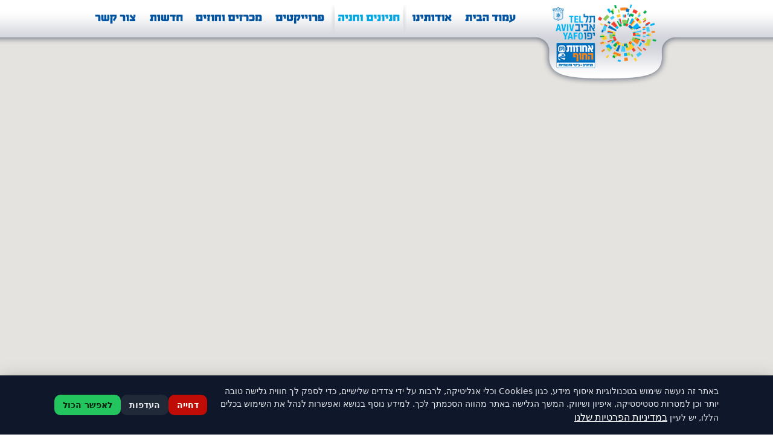

--- FILE ---
content_type: text/html; charset=utf-8
request_url: https://www.ahuzot.co.il/Map/Camera/
body_size: 32304
content:



<!DOCTYPE html> 
<html> 
<head>
<meta http-equiv="Content-Type" content="text/html; charset=utf-8">
<Meta Name="description" content="אחוזות החוף בע&quot;מ">
<META NAME="keywords" content="אחוזות החוף בע&quot;מ">
<META NAME="robots" CONTENT="INDEX,FOLLOW">
<meta http-equiv="cache-control" content="0">
<META NAME="revisit" CONTENT="1 days">
<META NAME="revisit-after" CONTENT="1 days">



<meta name="google-site-verification" content="iiF4nc6p42x7qm64LRprCRyt-tRdefRwkAgDWhqeNOc" />
<!-- Google tag (gtag.js) -->
<!--
<script async src="https://www.googletagmanager.com/gtag/js?id=G-WR150D68ZE"></script>
<script>
  window.dataLayer = window.dataLayer || [];
  function gtag(){dataLayer.push(arguments);}
  gtag('js', new Date());

  gtag('config', 'G-WR150D68ZE');
</script>
-->


<title>אחוזות החוף בע&quot;מ</title>






<!--script src="http://ajax.googleapis.com/ajax/libs/jquery/1.7.2/jquery.min.js" language="javascript" charset="utf-8"></script-->
<script src="https://code.jquery.com/jquery-1.9.1.js"></script>
<script src="https://code.jquery.com/jquery-migrate-1.1.0.js"></script>

<link rel="stylesheet"  media="all" type="text/css" href="https://www.ahuzot.co.il/css/uniform.css">
<script language="javascript" src="https://www.ahuzot.co.il/JS/jquery.uniform.js"></script>
<script language="javascript" src="https://www.ahuzot.co.il/JS/newWindow.js"></script>
<script language="javascript" src="https://www.ahuzot.co.il/JS/Loader.js"></script>

<!--script src="https://www.ahuzot.co.il/JS/jquery.easing.1.3.js" type="text/javascript"></script-->




<link rel="stylesheet" title="Normal"  type="text/css" href="https://www.ahuzot.co.il/css/design.css?21:39:32">
<link rel="alternate stylesheet" type="text/css" media="screen" title="Big" href="https://www.ahuzot.co.il/css/designBig.css" />
<link rel="alternate stylesheet" type="text/css" media="screen" title="Huge" href="https://www.ahuzot.co.il/css/designHuge.css" />

<link rel="stylesheet" title="Normal"  type="text/css" href="https://www.ahuzot.co.il/css/new.css">

<link rel="stylesheet"  type="text/css" href="/js/cookies/cookies.css?21:39:32">

<script src="https://www.ahuzot.co.il/JS/styles.js" type="text/javascript"></script>



<script src="https://www.ahuzot.co.il/JS/jquery.fancybox.js" type="text/javascript"></script>
<link rel="stylesheet"  media="all" type="text/css" href="https://www.ahuzot.co.il/css/jquery.fancybox.css">

<script type="text/javascript" src="https://www.ahuzot.co.il/js/flexcroll.js"></script>

<script src="/js/jquery.bxslider.js" language="javascript"></script>
<link rel="stylesheet"  type="text/css" href="/css/jquery.bxslider.css">

<script src="/js/jquery.qtip.js" language="javascript"></script>
<link rel="stylesheet"  type="text/css" href="/css/jquery.qtip.css">

<script language="javascript">

function WireEvents_LoadState() {	
  //  $.uniform.restore();
 //   $.uniform.update();
    $(function(){ $("input:checkbox, input:text, input:radio, input:file, textarea, select ,input:password, input:submit").uniform(); });
    //$.uniform.restore("select");
	
 
}

function WireEvents_InitState() {	
    
    //$(function(){ $("input:checkbox, input:text, input:radio, input:file, textarea, select ,input:password").uniform(); });
   $.uniform.restore();
   $.uniform.update();
	// $.uniform.unbind();
   WireEvents_LoadState();
 
}

function WireEvents_UpdateState() {	
    
    //$(function(){ $("input:checkbox, input:text, input:radio, input:file, textarea, select ,input:password").uniform(); });
//	$.uniform.update("select");
	$.uniform.restore("select");
    $.uniform.update("select");
	$.uniform.restore("input:submit");
	$.uniform.update("input:submit");
    WireEvents_LoadState();
 
}
</script>



<script type="text/javascript">
        $(function () {
            $("#frm").submit(function () {
                $('input[type=submit]', $(this)).attr("disabled", "disabled");
				//WireEvents_UpdateState();
				
            });
			
        });
 </script>
 
 
 
<script type="text/javascript">
$(document).ready(function(){

	// hide #back-top first
	$("#back-top").hide();
	
	// fade in #back-top
	$(function () {
		$(window).scroll(function () {
			if ($(this).scrollTop() > 100) {
				$('#back-top').fadeIn();
			} else {
				$('#back-top').fadeOut();
			}
		});

		// scroll body to 0px on click
		$('#back-top a').click(function () {
			$('body,html').animate({
				scrollTop: 0
			}, 800);
			return false;
		});
	});

});

$(document).ready(function(){

	// hide #back-top first
	$("#back-top2").hide();
	
	// fade in #back-top
	$(function () {
		$(window).scroll(function () {
			if ($(this).scrollTop() > 100) {
				$('#back-top2').fadeIn();
			} else {
				$('#back-top2').fadeOut();
			}
		});

		// scroll body to 0px on click
		$('#back-top2 a').click(function () {
			$('body,html').animate({
				scrollTop: 0
			}, 800);
			return false;
		});
	});

});
</script>

    <script type="text/javascript" src="https://maps.googleapis.com/maps/api/js?key=AIzaSyCzrsv-dpp5zupzy9qt4DWCmBEmP9Zv5Hs&callback=initMap&language=HE"></script>
    <script type="text/javascript">
    function initialize() {
       var myLatlng = new google.maps.LatLng(32.066138,34.777822);
	  
       var mapOptions = {
         zoom: 14,
         center: myLatlng,		
         mapTypeId: google.maps.MapTypeId.ROADMAP
        }
		var map = new google.maps.Map(document.getElementById('map_canvas'), mapOptions);
        

        var randomnumber=Math.floor(Math.random()*11111);
		var link1 = 'https://www.ahuzot.co.il/map/CameraMap.aspx?gx=' + randomnumber;
 // Work !!!!!  
 

        var georssLayer = new google.maps.KmlLayer(link1,{preserveViewport:true}); //,{suppressInfoWindows: false}
        georssLayer.setMap(map);
		
	
      }  
	  
  
	  
	  google.maps.event.addDomListener(window, 'load', initialize);
    </script>
</head>



<body onLoad="MM_preloadImages('https://www.ahuzot.co.il/pics/ruller/aboutOver.png','https://www.ahuzot.co.il/pics/ruller/homeOver.png','https://www.ahuzot.co.il/pics/ruller/contactOver.png','https://www.ahuzot.co.il/pics/ruller/mehrazOver.png','https://www.ahuzot.co.il/pics/ruller/newsOver.png','https://www.ahuzot.co.il/pics/ruller/projectsOver.png','https://www.ahuzot.co.il/pics/ruller/parkingOver.png','https://www.ahuzot.co.il/pics/short/parkingOver.png','https://www.ahuzot.co.il/pics/short/projectsOver.png','https://www.ahuzot.co.il/pics/projectSubMenu/aboutOver.png','https://www.ahuzot.co.il/pics/projectSubMenu/tenderOver.png','https://www.ahuzot.co.il/pics/projectSubMenu/newsOver.png','https://www.ahuzot.co.il/pics/projectSubMenu/galleryOver.png','https://www.ahuzot.co.il/pics/projectSubMenu/videoOver.png')"><a name="top"></a>

<form method="post" action="./" id="frm">
<div class="aspNetHidden">
<input type="hidden" name="__EVENTTARGET" id="__EVENTTARGET" value="" />
<input type="hidden" name="__EVENTARGUMENT" id="__EVENTARGUMENT" value="" />
<input type="hidden" name="__VIEWSTATE" id="__VIEWSTATE" value="/wEPDwUJNDg0MzU3MTUwZGQ2PFA0CdR02VDruT5/AXKFjv9ZUzB11P+TzYomRFkp7g==" />
</div>

<script type="text/javascript">
//<![CDATA[
var theForm = document.forms['frm'];
if (!theForm) {
    theForm = document.frm;
}
function __doPostBack(eventTarget, eventArgument) {
    if (!theForm.onsubmit || (theForm.onsubmit() != false)) {
        theForm.__EVENTTARGET.value = eventTarget;
        theForm.__EVENTARGUMENT.value = eventArgument;
        theForm.submit();
    }
}
//]]>
</script>


<script src="/WebResource.axd?d=GTsAu5KU7tRoYInaoZSEaU6OMysZ4OpLtbfVyOomAMLklDgDeqeYOmqqYDqDxQzWQsQCBFjFHZ6OUbhy-MSJoY-3gwXrflOangZ5zslBGqo1&amp;t=638901644248157332" type="text/javascript"></script>


<script src="/ScriptResource.axd?d=ytPNB25qlD--IGphb_XmiM7vop88Kg6rIieLV4bBMlh-RBBQVOJuyaBNoTYArHFlbbu92GZrqGgVjAaAldZgYLxgbi7SY2sp2L2OocZlSNKxarPXaNLNB0yaYdfhk7y-DTsDMklaKqn5bVXBTg8vmyBS1AXBD80ntI2AnT2Jbp81&amp;t=5c0e0825" type="text/javascript"></script>
<script src="/ScriptResource.axd?d=6j1dXSKyGMs899B_7xrDuNoHwY6NJAlZF1dKmIbFNXWuCtOOHSMEJo3bIVNk57UndzycA2eBAFgpBxptSp-YuKqwo07ylRO45sK7kRu2sJc-wvr76zqfVFWwRVwC1XXJK4wHP4p7d52bXab34YucIXrJ1sUGjTGJWYusuEmxtLWMW8YLI4nQHAWyiYIDo_St0&amp;t=5c0e0825" type="text/javascript"></script>
<div class="aspNetHidden">

	<input type="hidden" name="__VIEWSTATEGENERATOR" id="__VIEWSTATEGENERATOR" value="AB726514" />
</div>

<script type="text/javascript">
//<![CDATA[
Sys.WebForms.PageRequestManager._initialize('ScriptManager1', 'frm', [], [], [], 90, '');
//]]>
</script>








<div id="bottomBar">
<table cellpadding="0" cellspacing="0" align="center" width="100%">
 <tr>
  <td width="50%" class="RullerBg"><img src="https://www.ahuzot.co.il/pics/pixel.png" width="50%" height="1" /></td>
  <td align="right"  class="ContentTable" valign="top">
     <table cellpadding="0" cellspacing="0" align="right" class="ContentTable" dir="rtl">
      <tr>
       <td valign="top" class="LogoCell">
<!--[if gte IE 7.]>
           <div class="LogoCell" style="z-index:99; position:absolute; width:270px; white-space:nowrap; float:right;">
        <![endif]-->
        <!--[if lt IE 7.]>
          <div class="LogoCell" style="z-index:99; position:relative; width:270px; white-space:nowrap; float:right;">
        <![endif]-->
        <![if !IE]>
          <div class="LogoCell" style="z-index:100; position:absolute;">
        <![endif]>
         
          <table cellpadding="0" cellspacing="0" align="center" class="Logo">
           <tr>
            <td align="center" valign="top"><a href="https://www.ahuzot.co.il"><img src="https://www.ahuzot.co.il/pics/logo.png?new_logo" border="0" /></a></td>
           </tr>
          </table></div>
         </td>
       <td align="right" class="Ruller2" valign="top">
        <table cellpadding="0" cellspacing="0" align="right">
         <tr>
          <td><a href="https://www.ahuzot.co.il" onMouseOut="MM_swapImgRestore()" onMouseOver="MM_swapImage('Image5','','https://www.ahuzot.co.il/pics/ruller/homeOver.png',1)"><img src="https://www.ahuzot.co.il/pics/ruller/home.png" name="Image5" border="0" id="Image5" alt="עמוד הבית" /></a></td>
          <td><a href="https://www.ahuzot.co.il/About" onMouseOut="MM_swapImgRestore()" onMouseOver="MM_swapImage('Image4','','https://www.ahuzot.co.il/pics/ruller/aboutOver.png',1)"><img src="https://www.ahuzot.co.il/pics/ruller/about.png" name="Image4" border="0" id="Image4" alt="אודותינו" /></a></td>
          <td><a href="https://www.ahuzot.co.il/Parking" onMouseOut="MM_swapImgRestore()" onMouseOver="MM_swapImage('Image10','','https://www.ahuzot.co.il/pics/ruller/parkingOver.png',1)"><img src="https://www.ahuzot.co.il/pics/ruller/parkingOver.png" name="Image10" border="0" id="Image10" alt="חניונים וחניה" /></a></td>
          <td><a href="https://www.ahuzot.co.il/Projects" onMouseOut="MM_swapImgRestore()" onMouseOver="MM_swapImage('Image9','','https://www.ahuzot.co.il/pics/ruller/projectsOver.png',1)"><img src="https://www.ahuzot.co.il/pics/ruller/projects.png" name="Image9" border="0" id="Image9" alt="פרויקטים" /></a></td>
          <td><a href="https://www.ahuzot.co.il/Tenders" onMouseOut="MM_swapImgRestore()" onMouseOver="MM_swapImage('Image7','','https://www.ahuzot.co.il/pics/ruller/mehrazOver.png',1)"><img src="https://www.ahuzot.co.il/pics/ruller/mehraz.png" name="Image7" border="0" id="Image7" alt="מכרזים וחוזים" /></a></td>
          <td><a href="https://www.ahuzot.co.il/News" onMouseOut="MM_swapImgRestore()" onMouseOver="MM_swapImage('Image8','','https://www.ahuzot.co.il/pics/ruller/newsOver.png',1)"><img src="https://www.ahuzot.co.il/pics/ruller/news.png" name="Image8" border="0" id="Image8" alt="חדשות" /></a></td>
          <td><a href="https://www.ahuzot.co.il/Contact" onMouseOut="MM_swapImgRestore()" onMouseOver="MM_swapImage('Image6','','https://www.ahuzot.co.il/pics/ruller/contactOver.png',1)"><img src="https://www.ahuzot.co.il/pics/ruller/contact.png" name="Image6" border="0" id="Image6" alt="צור קשר" /></a></td>
         </tr>
        </table>
       </td>
      </tr>
     </table>
  </td>
  <td width="50%" class="RullerBg"><img src="https://www.ahuzot.co.il/pics/pixel.png" width="50%" height="1" /></td>
 </tr>
</table>

</div>
<table cellpadding="0" cellspacing="0" class="MainTable" dir="rtl">
 <tr>
  <td align="center" class="TopSpacer">&nbsp;</td>
 </tr>
 <tr>
  <td align="center">
 

 <div id="map_canvas"></div>
   
  </td>
 </tr>
</table>






   <table cellpadding="0" cellspacing="0" align="center" width="100%" class="FooterBg">
    <tr>
     <td class="Shadow"></td>
    </tr>
    <tr>
     <td class="Footer" align="center" valign="top">
      <table cellpadding="0" cellspacing="0" align="center" dir="rtl" class="FooterTable">
       <tr>
        <td align="right">
         <table cellpadding="0" cellspacing="0" align="right">
          <tr>
            <td align="center" valign="top" class="FooterCell">
              <table cellpadding="0" cellspacing="0" align="center" class="FooterCell">
               <tr>
                <td><img src="https://www.ahuzot.co.il/pics/footer/about.png" alt="אודותינו" /></td>
               </tr>
               <tr>
                <td>﻿<table cellpadding="0" cellspacing="0" align="center" class="FooterCell">
 <tr>
  <td height="5"></td>
 </tr>
 <tr>
 <td align="right"><a href="http://www.ahuzot.co.il/About/?ID=8" class="FooterLink" title="אודות אחוזות החוף"><span>אודות אחוזות החוף</span></a></td>
</tr>
<tr>
 <td height="5"></td>
</tr><tr>
 <td align="right"><a href="http://www.ahuzot.co.il/About/?ID=9" class="FooterLink" title="דבר ראש העיר"><span>דבר ראש העיר</span></a></td>
</tr>
<tr><!--
 <td height="5"></td>
</tr><tr>
 <td align="right"><a href="http://www.ahuzot.co.il/About/?ID=10" class="FooterLink" title="דבר יו``ר החברה"><span>דבר יו``ר החברה</span></a></td>
</tr>-->
<tr>
 <td height="5"></td>
</tr><tr>
 <td align="right"><a href="http://www.ahuzot.co.il/About/?ID=11" class="FooterLink" title="דירקטוריון החברה"><span>דירקטוריון החברה</span></a></td>
</tr>
<tr>
 <td height="5"></td>
</tr><tr>
 <td align="right"><a href="http://www.ahuzot.co.il/About/?ID=12" class="FooterLink" title="דבר המנכ"ל"><span>דבר המנכ"ל</span></a></td>
</tr>
<tr>
 <td height="5"></td>
</tr><tr>
 <td align="right"><a href="http://www.ahuzot.co.il/About/?ID=13" class="FooterLink" title="תוכנית עבודה אגף תפעול"><span>תוכנית עבודה אגף תפעול</span></a></td>
</tr>
<tr>
 <td height="5"></td>
</tr><tr>
 <td align="right"><a href="http://www.ahuzot.co.il/About/?ID=14" class="FooterLink" title="תוכנית עבודה אגף פרויקטים"><span>תוכנית עבודה אגף פרויקטים</span></a></td>
</tr>
<tr>
 <td height="5"></td>
</tr><tr>
 <td align="right"><a href="http://www.ahuzot.co.il/About/?ID=15" class="FooterLink" title="תוכנית עבודה גני שרונה"><span>תוכנית עבודה גני שרונה</span></a></td>
</tr>
<tr>
 <td height="5"></td>
</tr><tr>
 <td align="right"><a href="http://www.ahuzot.co.il/About/?ID=16" class="FooterLink" title="תוכנית עבודה אגף כספים"><span>תוכנית עבודה אגף כספים</span></a></td>
</tr>
<tr>
 <td height="5"></td>
</tr><tr>
 <td align="right"><a href="http://www.ahuzot.co.il/About/?ID=17" class="FooterLink" title="תוכנית עבודה לשכת מנכ"ל"><span>תוכנית עבודה לשכת מנכ"ל</span></a></td>
</tr>
<tr>
 <td height="5"></td>
</tr>
</table></td>
               </tr>
              </table>
            </td>
            <td align="center" valign="top" class="FooterCell">
              <table cellpadding="0" cellspacing="0" align="center" class="FooterCell">
               <tr>
                <td><img src="https://www.ahuzot.co.il/pics/footer/projects.png" alt="פרויקטים" /></td>
               </tr>
               <tr>
                <td><table cellpadding="0" cellspacing="0" align="center" class="FooterCell">
 <tr>
  <td height="5"></td>
 </tr>
 <tr>
 <td align="right"><a href="http://www.ahuzot.co.il/Projects/ProjectDetails/?dep=1" class="FooterLink" title="חניונים"><span>חניונים</span></a></td>
</tr>
<tr>
 <td height="5"></td>
</tr><tr>
 <td align="right"><a href="http://www.ahuzot.co.il/Projects/ProjectDetails/?dep=2" class="FooterLink" title="מוסדות ציבור"><span>מוסדות ציבור</span></a></td>
</tr>
<tr>
 <td height="5"></td>
</tr><tr>
 <td align="right"><a href="http://www.ahuzot.co.il/Projects/ProjectDetails/?dep=3" class="FooterLink" title="כיכרות"><span>כיכרות</span></a></td>
</tr>
<tr>
 <td height="5"></td>
</tr><tr>
 <td align="right"><a href="http://www.ahuzot.co.il/Projects/ProjectDetails/?dep=4" class="FooterLink" title="שבילי אופניים"><span>שבילי אופניים</span></a></td>
</tr>
<tr>
 <td height="5"></td>
</tr><tr>
 <td align="right"><a href="http://www.ahuzot.co.il/Projects/ProjectDetails/?dep=5" class="FooterLink" title="רחובות"><span>רחובות</span></a></td>
</tr>
<tr>
 <td height="5"></td>
</tr><tr>
 <td align="right"><a href="http://www.ahuzot.co.il/Projects/ProjectDetails/?dep=6" class="FooterLink" title="פרויקטים שונים"><span>פרויקטים שונים</span></a></td>
</tr>

<tr>
 <td height="5"></td>
</tr><tr>
 <td align="right"><a href="http://www.ahuzot.co.il/Projects/archive/?dep=7" class="FooterLink" title="ארכיון"><span>ארכיון</span></a></td>
</tr>
<tr>
 <td height="5"></td>
</tr><tr>
 <td align="right"><a href="http://www.ahuzot.co.il/Projects/all" class="FooterLink" title="כל הפרויקטים"><span>כל הפרויקטים</span></a></td>
</tr>
<!-- -->
<tr>
 <td height="5"></td>
</tr><!--tr>
 <td align="right"><a href="http://www.ahuzot.co.il/Map/Projects/" class="FooterLink" title=">> מפת פרוייקטים אינטראקטיבית"><span>>> מפת פרוייקטים אינטראקטיבית</span></a></td>
</tr-->
<tr>
 <td height="5"></td>
</tr>
</table></td>
               </tr>
              </table>
            </td>
            <td align="center" valign="top" class="FooterCell">
              <table cellpadding="0" cellspacing="0" align="center" class="FooterCell">
               <tr>
                <td><img src="https://www.ahuzot.co.il/pics/footer/parking.png" alt="חניונים וחניה" /></td>
               </tr>
               <tr>
                <td><table cellpadding="0" cellspacing="0" align="center" class="FooterCell">
 <tr>
  <td height="5"></td>
 </tr>
 <tr>
 <td align="right"><a href="http://www.ahuzot.co.il/Parking/?ID=3" class="FooterLink" title="חניוני אחוזות החוף"><span>חניוני אחוזות החוף</span></a></td>
</tr>
<!--tr>
 <td height="5"></td>
</tr><tr>
 <td align="right"><a href="http://www.ahuzot.co.il/Parking/?ID=4" class="FooterLink" title="חניון התרבות"><span>חניון התרבות</span></a></td>
</tr-->
<tr>
 <td height="5"></td>
</tr><tr>
 <td align="right"><a href="http://www.ahuzot.co.il/Parking/?ID=5" class="FooterLink" title="חניונים ממוכנים"><span>חניונים ממוכנים</span></a></td>
</tr>
<tr>
 <td height="5"></td>
</tr><tr>
 <td align="right"><a href="http://www.ahuzot.co.il/Parking/?ID=6" class="FooterLink" title="חניה בסלולאר"><span>חניה בסלולאר</span></a></td>
</tr>
<tr>
 <td height="5"></td>
</tr><tr>
 <td align="right"><a href="http://www.ahuzot.co.il/Parking/?ID=7" class="FooterLink" title="מנויים בהסדר חודשי"><span>מנויים בהסדר חודשי</span></a></td>
</tr>
<tr>
 <td height="5"></td>
</tr><tr>
 <td align="right"><a href="http://www.ahuzot.co.il/Parking/" class="FooterLink" title=">> החניונים של אחוזות החוף"><span>>> החניונים של אחוזות החוף</span></a></td>
</tr>
<tr>
 <td height="5"></td>
</tr><tr>
 <td align="right"><a href="http://www.ahuzot.co.il/Map/Parking/" class="FooterLink" title=">> מפת חניונים אינטראקטיבית"><span>>> מפת חניונים אינטראקטיבית</span></a></td>
</tr>
<tr>
 <td height="5"></td>
</tr>
</table></td>
               </tr>
              </table>
            </td>
            <td align="center" valign="top" class="FooterCell">
              <table cellpadding="0" cellspacing="0" align="center" class="FooterCell">
               <tr>
                <td><img src="https://www.ahuzot.co.il/pics/footer/tenders.png" alt="מכרזים" /></td>
               </tr>
               <tr>
                <td><table cellpadding="0" cellspacing="0" align="center" class="FooterCell">
 <tr>
  <td height="5"></td>
 </tr>
 <tr>
  <td align="right"><a href="/Tenders" class="FooterLink" title="המכרזים של אחוזות החוף"><span>המכרזים של אחוזות החוף</span></a></td>
 </tr>
 <tr>
  <td height="5"></td>
 </tr>
 <tr>
  <td align="right"><a href="/Tenders/Archive" class="FooterLink" title="ארכיון מכרזים"><span>ארכיון מכרזים</span></a></td>
 </tr>
 <tr>
  <td height="5"></td>
 </tr>
 <tr>
  <td align="right"><a href="/Tenders/Agreements" class="FooterLink" title="חוזים"><span>חוזים</span></a></td>
 </tr>
 <tr>
  <td height="5"></td>
 </tr>
</table>
</td>
               </tr>
               <tr>
                <td height="10">&nbsp;</td>
               </tr>
               <tr>
                <td><img src="https://www.ahuzot.co.il/pics/footer/news.png" alt="חדשות" /></td>
               </tr>
               <tr>
                <td><table cellpadding="0" cellspacing="0" align="center" class="FooterCell">
 <tr>
  <td height="5"></td>
 </tr>
 <tr>
  <td align="right"><a href="/News" class="FooterLink" title="חדשות של אחוזות החוף"><span>חדשות של אחוזות החוף</span></a></td>
 </tr>
 <tr>
  <td height="5"></td>
 </tr>
 <tr>
  <td align="right"><a href="/News/Archive" class="FooterLink" title="ארכיון חדשות"><span>ארכיון חדשות</span></a></td>
 </tr>
 <tr>
  <td height="5"></td>
 </tr>
 
</table>
</td>
               </tr>
              </table>
            </td>
             <td align="center" valign="top" class="FooterCell">
              <table cellpadding="0" cellspacing="0" align="center" class="FooterCell">
               <tr>
                <td><img src="https://www.ahuzot.co.il/pics/footer/misc.png" alt="שונות" /></td>
                
               </tr>
               <tr>
                <td>﻿<table cellpadding="0" cellspacing="0" align="center" class="FooterCell">
 <tr>
  <td height="5"></td>
 </tr>
 <tr>
 <td align="right"><a href="http://www.ahuzot.co.il/Contact/?ID=61" class="FooterLink" title="טופס יצירת קשר"><span>טופס יצירת קשר</span></a></td>
</tr>
<tr>
 <td height="5"></td>
</tr><tr>
 <td align="right"><a href="http://www.ahuzot.co.il/Contact/?ID=62" class="FooterLink" title="אנשי קשר בחברה"><span>אנשי קשר בחברה</span></a></td>
</tr>
<tr>
 <td height="5"></td>
</tr><tr>
 <td align="right"><a href="http://www.ahuzot.co.il/Contact/?ID=63" class="FooterLink" title="חוק חופש המידע"><span>חוק חופש המידע</span></a></td>
</tr>
<tr>
 <td height="5"></td>
</tr>
<tr>
 <td align="right"><a href="http://www.ahuzot.co.il/Jobs" class="FooterLink" title="דרושים"><span>דרושים</span></a></td>
</tr>
<tr>
 <td height="5"></td>
</tr>
<tr>
 <td align="right"><a href="http://www.ahuzot.co.il/ContentPage/?ID=536" class="FooterLink" title="נגישות"><span>נגישות</span></a></td>
</tr>
<tr>
 <td height="5"></td>
</tr>
<!--
<tr>
 <td align="right"><a href="http://www.ahuzot.co.il/Links" class="FooterLink" title="קישורים"><span>קישורים</span></a></td>
</tr>
<tr>
 <td height="5"></td>
</tr> -->
<tr>
 <td align="right"><a href="http://www.ahuzot.co.il/Takanon" class="FooterLink" title="תקנון האתר"><span>תקנון האתר</span></a></td>
</tr>
<tr>
 <td height="5"></td>
</tr>
<tr>
 <td align="right"><a href="http://www.ahuzot.co.il/ContentPage/?ID=762" class="FooterLink" title="מדיניות פרטיות"><span>מדיניות פרטיות</span></a></td>
</tr>
<tr>
 <td height="5"></td>
</tr>
</table></td>
               </tr>
              </table>
            </td>
          </tr>
         </table>
        </td>
       </tr>
       <tr>
        <td class="TopSpacer"></td>
       </tr>
       <tr>
        <td class="TopSpacer2"></td>
       </tr>
      </table>
     </td>
    </tr>
   </table>







   <table cellpadding="0" cellspacing="0" align="center" width="990" dir="rtl">
    <tr>
     <td align="right" valign="top"><a href="https://ahuzotcoil.sharepoint.com/sites/portal" target="_blank"><img src="https://www.ahuzot.co.il/pics/logoBW.png?new_logo" border="0" /></a></td>
     <td class="Spacer"></td>
     <td align="right"><a href="http://www.ahuzot.co.il/ContentPage/?ID=536"><img src="https://www.ahuzot.co.il/pics/acc2.jpg" border="0" style="height:60px;" /></a></td>
     <td class="Spacer"></td>
     <td align="right" valign="top"><span class="FooterText"><br />	
כל הזכויות שמורות © לחברת אחוזות החוף, גרשון שץ גגה 6 תל-אביב יפו, טלפון: 03-7610300 פקס: 03-7610333 <br />
האתר מספק מידע כללי בלבד ואין אחוזות החוף בע"מ מתחייבת בדבר נכונות המידע, העשוי להשתנות מעת לעת.  <br />אין באמור באתר זה כדי לחייב את חברת אחוזות החוף בע"מ  |  <a href="https://www.ahuzot.co.il/Takanon" class="FooterLink" title="תקנון האתר"><span>תקנון האתר</span></a> |  <a href="https://www.ahuzot.co.il/ContentPage/?ID=762" class="FooterLink" title="מדיניות הגנת פרטיות"><span>מדיניות הגנת פרטיות</span></a><br /><span style="float:left;"><a href="http://www.freebrush.net" title="בניית אתרים" class="Freebrush" target="_blank"><span><b>בניית אתרים</b></span></a> &nbsp; Created by <a href="http://www.freebrush.net" title="בניית אתרים" class="Freebrush" target="_blank"><span><b>FREE BRUSH</b>.NET</span></a> </span></span></td>
    </tr>
   </table>
<br /><br />
</form>


    
    <p id="back-top">
		<a href="#top"><span></span>חזרה למעלה</a>
	</p>
    <p id="back-top2">
		<a href="#top"><span></span>חזרה למעלה</a>
	</p>		
	
<script language="javascript">
    Sys.WebForms.PageRequestManager.getInstance().add_endRequest(EndRequestHandler);
    function EndRequestHandler(sender, args){
        if (args.get_error() != undefined){
            args.set_errorHandled(true);
        }
    }
	
     
	 Sys.Application.add_load(WireEvents_LoadState);
	 Sys.WebForms.PageRequestManager.getInstance().add_endRequest(WireEvents_InitState);
	 
</script>
<!-- floating buttons -->
<a href="#" class="cookie-settings-link" id="cookieSettingsLink">⚙️ העדפות עוגיות</a>
<button class="show-banner-btn" id="showBannerBtn">🍪 הצג את הבאנר שוב</button>

<!-- banner -->
<div class="cc-banner" id="ccBanner" style="direction: rtl;">
  <div class="cc-wrap">
    <div class="cc-text">
	  באתר זה נעשה שימוש בטכנולוגיות איסוף מידע, כגון Cookies וכלי אנליטיקה, לרבות על ידי צדדים שלישיים, כדי לספק לך חווית גלישה טובה יותר וכן למטרות סטטיסטיקה, איפיון ושיווק. המשך הגלישה באתר מהווה הסכמתך לכך. למידע נוסף בנושא ואפשרות לנהל את השימוש בכלים הללו, יש לעיין <a href="https://www.ahuzot.co.il/contentpage/?id=762" style="font-size: 1rem; color: #ffffff; text-decoration: underline;">במדיניות הפרטיות שלנו</a>
	</div>
    <div class="cc-actions">
      <button class="cc-btn cc-danger" id="ccRejectAll">דחייה</button>
      <button class="cc-btn cc-secondary" id="ccPreferences">העדפות</button>
      <button class="cc-btn cc-primary" id="ccAcceptAll">לאפשר הכול</button>
    </div>
  </div>
</div>

<!-- modal -->
<div class="cc-backdrop" id="ccBackdrop" aria-hidden="true"></div>
<div class="cc-modal" id="ccModal" aria-hidden="true" style="direction: rtl;">
  <div class="cc-panel">
    <div class="cc-header">
      <div id="ccTitle" class="cc-title">העדפות העוגיות שלך 🍪</div>
      <button class="cc-close" id="ccClose">✕</button>
    </div>
    <p class="cc-desc">אנחנו משתמשים בכמה סוגים של עוגיות. תוכל לבחור מה מתאים לך.</p>

    <div class="cc-group">
      <h3>חיוניות</h3>
      <p>נחוצות לתפקוד האתר. אי אפשר לכבות אותן.</p>
      <div class="cc-switch">
        <span class="cc-switch-label">תמיד פעיל</span>
        <input type="checkbox" checked disabled />
      </div>
    </div>

    <div class="cc-group">
      <h3>סטטיסטיקה</h3>
      <p>עוזרות לנו להבין איך משתמשים באתר (Google Analytics).</p>
      <div class="cc-switch">
        <label class="cc-switch-label" for="ccAnalytics">הפעל</label>
        <input type="checkbox" id="ccAnalytics" />
      </div>
    </div>

    <div class="cc-group">
      <h3>שיווק</h3>
      <p>מאפשרות פרסום מותאם אישית (Facebook Pixel וכו’).</p>
      <div class="cc-switch">
        <label class="cc-switch-label" for="ccMarketing">הפעל</label>
        <input type="checkbox" id="ccMarketing" />
      </div>
    </div>

    <div class="cc-footer">
      <button class="cc-btn cc-danger" id="ccModalRejectAll">דחייה</button>
      <button class="cc-btn cc-secondary" id="ccModalAcceptAll">לאפשר הכול</button>
      <button class="cc-btn cc-primary" id="ccSave">שמירה</button>
    </div>
  </div>
</div>



<script src="/js/cookies/cookies.js?21:39:32"></script>
<!-- Accessibility Code for "ahuzot.co.il" -->
<script>
    /*

Want to customize your button? visit our documentation page:

https://enterprise.nagich.co.il/custom-button.taf

*/
    window.interdeal = {
        "sitekey": "b8e73985810a55270f5a50fb2034fa9d",
        "Position": "left",
        "domains": {
            "js": "https://js.nagich.co.il/",
            "acc": "https://access.nagich.co.il/"
        },
        "Menulang": "HE",
        "btnStyle": {
            "vPosition": [
            "50%",
            "80%"
        ],
            "scale": [
            "0.6",
            "0.5"
        ],
            "color": {
                "main": "#0053a0",
                "second": "#ffffff"
            },
            "icon": {
                "outline": false,
                "type": 11,
                "shape": "circle"
            }
        }
    };
    (function(doc, head, body) {
        var coreCall = doc.createElement('script');
        coreCall.src = interdeal.domains.js + 'core/5.0.9/accessibility.js';
        coreCall.defer = true;
        coreCall.integrity = 'sha512-dxjHZQgpVIG70EQus4+1KR3oj2KGyrtwR/nr4lY+tcMjrQ1Yb9V1SCKNVLGhD3CcPMgANKAqOk4ldI8WWNnQTw==';
        coreCall.crossOrigin = 'anonymous';
        coreCall.setAttribute('data-cfasync', true);
        body ? body.appendChild(coreCall) : head.appendChild(coreCall);
    })(document, document.head, document.body);
</script>


</body>
</html>

--- FILE ---
content_type: text/css
request_url: https://www.ahuzot.co.il/css/design.css?21:39:32
body_size: 2297
content:
body{
	background-color: #ffffff;
	margin-left: 0px;
	margin-top: 0px;
	margin-right: 0px;
	margin-bottom: 0px;
	padding-top: 0px; 
	padding-right: 0px; 
	padding-bottom: 0px; 
	padding-left: 0px;
	color: #000000;  
	font-weight: normal; 
	font-family: Arial;
	font-size: 1rem;
	line-height: 1.2rem;
}
ul, ol, li {
 padding:0;
 margin:0.5rem;
 /*display:flex;
 flex-direction: column;
 gap: 0.8rem;*/
}
img, iframe {display:block;}

.PageContent {
	width:550px;	
}
a.ShowMore span {
	font-weight: normal; 
	font-family: Arial;
	font-size: 15px;
	line-height: 16px;
	color:#0058a9;
}
a:hover.ShowMore span {
	font-weight: normal; 
	font-family: Arial;
	font-size: 15px;
	line-height: 16px;
	color:#f59309;
}
a.ShowLess span {
	font-weight: normal; 
	font-family: Arial;
	font-size: 15px;
	line-height: 16px;
	color:#0058a9;
}
a:hover.ShowLess span {
	font-weight: normal; 
	font-family: Arial;
	font-size: 15px;
	line-height: 16px;
	color:#f59309;
}
.Scroller_  , .bxslider {
	max-width:100%;
	width:100%;
	min-width:990px;
	padding:0px;
	margin:0px;
	display:block;
	text-align:center;
}
.Scroller2 , .bxslider2 {
	width:500px;
	min-width:500px;
	height:256px;
	min-height:256px;
	padding:0px;
	margin:0px;
	display:block;
	text-align:center;
}

.PopupTopDiv { 
  position: fixed;
  top:0;
  left: 0; 
  right: 0; 
  border: none; 
  z-index: 990;
  width:100%;
  height:100%;
  text-align:center;
  background-image:url('/Pics/Progress/bgPage.png');
	
}

.PopupInDiv {
	top:50%;
	/*width: 820px;
	height:98%;*/
	margin:auto;
}


.bx-prev2 {
	position: absolute;
	top: 200px;
	left: 10px;
	height: 26px;
	width:26px;
	
	background: url('/pics/arrowLeft2.png') no-repeat;
	float:left;
	z-index:1000;
}

.bx-next2 {
	position: absolute;
	top: 200px;
	right: 10px;
	height: 26px;
	width:26px;
	float:right;
	background: url('/pics/arrowRight2.png') no-repeat;
	z-index:1000;
}

.Overlay {
	background:url('/pics/bg.png');
	background-position:bottom;
	background-repeat:repeat-x;
	height:72px;
}
.Overlay2 {
	background:url('/pics/bgx.png');
	background-position:bottom;
	background-repeat:repeat-x;
	height:35px;
}
.infoWindow {
	width:550px;
}
.DynamicContent {
	width:520px;
	overflow:auto;
	max-height:250px;
}
._IFrame {
	width:100%;
	height:100px;
}
/*.infoWindow2 {
	width:270px;
}*/
.infoWindow2 {
	width:160px;
}
.infoWindowParking {
	width:223px;
}
.WindowTopLeft {
	background:url('/pics/window/topLeft.png');
	width:11px;
	height:44px;
}
.WindowTopRight {
	background:url('/pics/window/topRight.png');
	width:11px;
	height:44px;
}
.WindowTopMiddle {
	background:url('/pics/window/topMiddle.png');
	height:44px;
}
.WindowMiddleLeft {
	background:url('/pics/window/MiddleLeft.png');
	width:11px;
	
}
.WindowMiddleRight {
	background:url('/pics/window/MiddleRight.png');
	width:11px;
	
}
.WindowMiddleMiddle {
	background:url('/pics/window/MiddleMiddle.png');
	
	height:44px;
}
.WindowBottomLeft {
	background:url('/pics/window/BottomLeft.png');
	width:11px;
	height:5px;
}
.WindowBottomRight {
	background:url('/pics/window/BottomRight.png');
	width:11px;
	height:5px;
}
.WindowBottomMiddle {
	background:url('/pics/window/BottomMiddle.png');
	
	height:5px;
}
#map_canvas {
        margin: 0;
        padding: 0;
        height: 600px;
      }

.RullerBg {
	background:url('/pics/rullerBg.png');
	/*height:142px;*/
	height:75px;
}
.Ruller {
	background:url('/pics/ruller.png');
	/*height:142px;*/
	height:75px;
	width:990px;
}
.Ruller2 {
	background:url('/pics/ruller2.png');
	height:75px;
	width:720px;
}
.RullerMenu {
	width:720px;
	height:60px;
}
.Logo {
	width:270px;
	height:142px;
	background-image:url('/pics/rullerLogo.png');
	
}
.LogoCell {
	width:270px;
	
	
}
.Footer {
	background:url('/pics/footer.jpg');
	background-position:center bottom;
	width:100%;
	height:280px;
	background-repeat:no-repeat;
}
.FooterBg {
	background:url('/pics/footerBg.jpg');
	background-position:center;
	width:100%;
	background-repeat:repeat-y;
}
.FooterCell {
	width:180px;
}
.FooterTable {
	width:900px;
}
a.FooterLink span{
	color: #8c8c8c;  
	font-weight: normal; 
	text-decoration: none;
	font-size: 11px;
	font-family: Arial;
	
}
a:Hover.FooterLink span{
	color: #00a7e3;  
	font-weight: normal; 
	text-decoration: none;
	font-size: 11px;
	font-family: Arial;
	
}
a.Letter span{
	color: #8c8c8c;  
	font-weight: bold; 
	text-decoration: none;
	font-size: 13px;
	font-family: Arial;
	
}
a:Hover.Letter span{
	color: #00a7e3;  
	font-weight: bold; 
	text-decoration: none;
	font-size: 13px;
	font-family: Arial;
	
}
.Shadow {
	background-image:url('/pics/shadow.png');
	height:14px;
	width:100%;
	background-repeat:repeat-x;
}
.MainTable {
	background-color:#ecf1f8;
	width:100%;
}
.ContentTable {
	width:990px;
}
.ContentTableRight {
	width:200px;
	
}
.ContentTableMiddle {
	width:550px;
}
.ContentTableMiddleLarge {
	width:670px;
}
.Contact1 {
	width:150px;
}
.Contact2 {
	width:400px;
}
.ContentTableMiddleBig {
	width:670px;
}
.ContentTableLeft {
	width:100px;
	
}
.ProjectGalleyImageTable {
	width:137px;
	
}
.ProjectGalleyImage {
	width:125px;
	height:94px;
	
}
.ProjectGalleyImageDiv {
	width:125px;
	height:24px;
}
.HSpacer {
	width:10px;
	
}
.TopSpacer {
	width:100%;
	height:60px;
}
.TopSpacer2 {
	height:10px;
}
.TopSpacerHTML {
	height:10px;
}
.Button {
	height:22px;
}
.Spacer {
	width:20px;
}

.SecondScroller {
	width:500px;
	height:256px;
}
.ProjectScroller {
	width:750px;
	height:500px;
}
.Teletype {
	width:225px;
}
.Shortcuts {
	width:225px;
}


.Header {
	width:100%;
	height:300px;
	background-color:#FFFFFF;
	background-position:center;
	background-repeat:no-repeat;
}
.Headerx {
	width:100%;
	height:100px;
	background-color:#FFFFFF;
	background-position:center;
	background-repeat:no-repeat;
}
.HeaderProject {
	width:100%;
	height:600px;
	background-color:#FFFFFF;
	background-position:center;
	background-repeat:no-repeat;
}
.Scroller {
	max-width:100%;
	width:100%;
	min-width:990px;
	height:490px;
}
.ScrollerImage {
	width:100%;
	height:490px;
	background-position:center; 
	background-repeat:no-repeat;
	background-color:#ffffff;
}

.ParkingText {
	color: #000000;  
	font-weight: normal; 
	font-family: Arial;
	font-size: 13px;
	
}
.ParkingTitle {
	color: #0053a0;  
	font-weight: bold; 
	font-family: Arial;
	font-size: 14px;
	
}
.ParkingTitle2 {
	color: #ffffff;  
	font-weight: bold; 
	font-family: Arial;
	font-size: 16px;
	
}
.ParkingTitle3 {
	color: #f89400;  
	font-weight: bold; 
	font-family: Arial;
	font-size: 18px;
	
}
.Parking_Label {
	color: #0053a0;  
	font-weight: normal; 
	font-family: Arial;
	font-size: 14px;
}
.ParkingImage {
	width:508px;
	height:223px;
	border-right: #0053a0 1px solid; 
	border-top: #0053a0 1px solid; 
	border-left: #0053a0 1px solid;  
	border-bottom: #0053a0 1px solid; 
	border-collapse: collapse;	
	
}
a.ParkingLink span{
	color: #ffffff;  
	font-weight: bold; 
	font-family: Arial;
	font-size: 16px;
	
}
a:hover.ParkingLink span{
	color: #00a7e3;  
	font-weight: bold; 
	font-family: Arial;
	font-size: 16px;
	
}
a.ParkingLinkY span{
	color: #ffffff;  
	font-weight: bold; 
	font-family: Arial;
	font-size: 16px;
	
}
a:hover.ParkingLinkY span{
	color: #ffffff;  
	font-weight: bold; 
	font-family: Arial;
	font-size: 16px;
	
}
a.ParkingLinkX span{
	color: #0053a0;  
	font-weight: bold; 
	font-family: Arial;
	font-size: 16px;
	
}
a:hover.ParkingLinkX span{
	color: #00a7e3;  
	font-weight: bold; 
	font-family: Arial;
	font-size: 16px;
	
}
a:hover.SecondNavigatorLink span{
	color: #000000;  
	font-weight: bold; 
	font-family: Arial;
	font-size: 16px;
	
}
a.SecondNavigatorLink span{
	color: #00a7e3;  
	font-weight: bold; 
	font-family: Arial;
	font-size: 16px;
	
}

a:hover.SecondNavigatorLink22 span{
	color: #000000;  
	font-weight: bold; 
	font-family: Arial;
	font-size: 26px;
	text-shadow: 0px 0px;
}
a.SecondNavigatorLink22 span{
	color: #ffffff;  
	font-weight: bold; 
	font-family: Arial;
	font-size: 26px;
	text-shadow: 2px 2px #666666;
	
}

.MainText {
	color: #000000;  
	font-weight: normal; 
	font-family: Arial;
	font-size: 13px;
	
}
.MainText2 {
	color: #999999;  
	font-weight: normal; 
	font-family: Arial;
	font-size: 11px;
	
}
.Title {
	color: #0058a9;  
	font-weight: bold; 
	font-family: Arial;
	font-size: 20px;
	line-height: 24px;
	
}
.Orange {
	color: #ff2c00;  /* f89400 */ 
	font-weight: bold; 
	font-family: Arial;
	font-size: 16px;
	
}
.lightText {
	color: #aeaeae;  
	font-weight: normal; 
	font-family: Arial;
	font-size: 12px;
	
}

a:link {
	color: #000000;
	text-decoration: none;
    font-family: Arial;
	font-weight: normal; 
	
}
a:visited {
	text-decoration: none;
	color: #000000; 
    font-family: Arial; 
	font-weight: normal; 
	
}
a:hover {
	text-decoration: none;
	color: #00a7e3; 
    font-family: Arial;
	font-weight: normal; 
	
}
a:active {
	text-decoration: none;
	color: #000000;
    font-family: Arial; 
	font-weight: normal; 
	 
}
a {
	font-family: Arial; 
	font-weight: normal; 
	text-decoration: none;
	color: #000000;
}

a.NewsTicker span{
	color: #00a7e3;  
	font-weight: bold; 
	text-decoration: none;
	font-size: 13px;
	font-family: Arial;
	
}
a:Hover.NewsTicker span{
	color: #8c8c8c;  
	font-weight: bold; 
	text-decoration: none;
	font-size: 13px;
	font-family: Arial;
	
}

a.SubMenuLink span{
	color: #8c8c8c;  
	font-weight: normal; 
	text-decoration: none;
	font-size: 13px;
	font-family: Arial;
	
}
a:Hover.SubMenuLink span{
	color: #00a7e3;  
	font-weight: normal; 
	text-decoration: none;
	font-size: 13px;
	font-family: Arial;
	
}
a.SubMenuLinkSelected span{
	color: #0053a0;  
	font-weight: bold; 
	text-decoration: none;
	font-size: 13px;
	font-family: Arial;
	
}
a:Hover.SubMenuLinkSelected span{
	color: #0053a0;  
	font-weight: bold; 
	text-decoration: none;
	font-size: 13px;
	font-family: Arial;
	
}


a.Freebrush span{
	color: #FF3101;  
	font-weight: bold; 
	text-decoration: none;
	font-size: 11px;
	font-family: Arial;
	
}
a:Hover.Freebrush span{
	color: #FF3101;  
	font-weight: bold; 
	text-decoration: none;
	font-size: 11px;
	font-family: Arial;
	
}
a.Freebrush b{
	color: #999999;  
	font-weight: bold; 
	text-decoration: none;
	font-size: 11px;
	font-family: Arial;
	
}
a:hover.Freebrush b{
	color: #999999;  
	font-weight: bold; 
	text-decoration: none;
	font-size: 11px;
	font-family: Arial;
	
}

#bottomBar {
position: absolute;
top: 0px;
/*right:50%;
margin-right: -495px; */
z-index:101;
text-align:center;
width:100%;
} 

*html #bottomBar {
position: absolute;
top: 0px;
/*right:50%;
margin-right: -495px; */
z-index:101;
bottom:top;
text-align:center;
width:100%;
}


#bottomBarx {
position: fixed;
top: 0px;
/*right:50%;
margin-right: -495px; */
z-index:101;
text-align:center;
width:100%;
} 

*html #bottomBarx {
position: absolute;
bottom: expression( ( +0 - footer.offsetHeight + ( document.documentElement.clientHeight ? document.documentElement.clientHeight : document.body.clientHeight ) + ( ignoreMe = document.documentElement.scrollTop ? document.documentElement.scrollTop : document.body.scrollTop ) ) + `px` );
/*right:50%;
margin-right: -495px; */
z-index:101;
bottom:top;
text-align:center;
width:100%;
}



/* search */
#searchbox
{
width:250px;
border:solid 1px #000;
padding:3px;
}
#display
{
width:250px;
display:none;
float:right; margin-right:30px;
border-left:solid 1px #dedede;
border-right:solid 1px #dedede;
border-bottom:solid 1px #dedede;
overflow:hidden;
}
.display_box
{
padding:4px; 
border-top:solid 1px #dedede; 
font-size:12px; 
height:30px;
}
.display_box:hover
{
background:#3b5998;
color:#FFFFFF;
}








#back-top {
	position: fixed;
	bottom: 30px;
	left: 10px;
}
#back-top2 {
	position: fixed;
	bottom: 30px;
	right: 10px;
}

#back-top a,#back-top2 a {
	width: 50px;
	display: block;
	text-align: center;
	font: 11px/100% Arial, Helvetica, sans-serif;
	text-transform: uppercase;
	text-decoration: none;
	color: #000000;

	/* transition */
	-webkit-transition: 1s;
	-moz-transition: 1s;
	transition: 1s;
}
#back-top a:hover,#back-top2 a:hover {
	color: #000;
}

/* arrow icon (span tag) */
#back-top span, #back-top2 span {
	width: 50px;
	height: 50px;
	display: block;
	margin-bottom: 7px;
	background: #0053a0 url('/pics/up-arrow.png') no-repeat center center;

	/* rounded corners */
	-webkit-border-radius: 15px;
	-moz-border-radius: 15px;
	border-radius: 15px;

	/* transition */
	-webkit-transition: 1s;
	-moz-transition: 1s;
	transition: 1s;
}
#back-top a:hover span,#back-top2 a:hover span {
	background-color: #777;
}

--- FILE ---
content_type: text/css
request_url: https://www.ahuzot.co.il/css/new.css
body_size: 1859
content:
.ParkingIcon {
	width:100px;
	height:45px;
	background:#f79300;
	cursor:pointer;
}
.ParkingIcon_Over {
	width:100px;
	height:45px;
	background:#0053a0;
	cursor:pointer;
}
.ParkingIcon2 {
	width:100px;
	height:45px;
	background:#0053a0;
	cursor:pointer;
}
.ParkingIcon2_Over {
	width:100px;
	height:45px;
	background:#000000;
	cursor:pointer;
}
.ParkingIconList2 {
	
	height:45px;
	background:#0053a0;
	cursor:pointer;
}
.ParkingIconList2_Over {
	
	height:45px;
	background:#000000;
	cursor:pointer;
}
.ParkingIconList {
	
	height:45px;
	background:#f79300;
	cursor:pointer;
}
.ParkingIconList_Over {
	
	height:45px;
	background:#0053a0;
	cursor:pointer;
}
.ParkingIcon_Space {
	width:100px;
	height:5px;
	
}
.ParkingIconTable {
	width:100px;
	height:40px;
}
.IconText {
	color: #ffffff;  
	font-weight: bold; 
	font-family: Arial;
	font-size: 16px;
}
.HR {
	height:1px;
	background-color:#aeaeae;
}
.ParkingDetailsTable {
	width:200px;
	height:60px;
	background:#f79300;
}
.ParkingDetailsTableRefresh {
	width:60px;
	height:60px;
	background:#0053a0;
}
.ParkingTable {
	padding-top:5px;
	padding-bottom:5px;
}
.ParkingTableHeader {
	padding-top:5px;
	padding-bottom:5px;
}



.ProjectIcon {
	width:320px;
	/*height:150px;*/
	background:#0053a0;
	cursor:pointer;
}
.ProjectIcon_Over {
	width:320px;
	/*height:150px;*/
	background:#f79300;
	cursor:pointer;
}

.ProjectIconX {
	width:40px;
	/*height:150px;*/
	background:#0053a0;
	cursor:pointer;
}

.ProjectIconX_Over {
	width:40px;
	/*height:150px;*/
	background:#f79300;
	cursor:pointer;
}

.ProjectIconXSelected {
	width:40px;
	/*height:150px;*/
	background:#f79300;
	cursor:pointer;
}
.ProjectIconXSelected_Over {
	width:40px;
	/*height:150px;*/
	background:#f79300;
	cursor:pointer;
}

.BigText {
	color: #0053a0;  
	font-weight: normal; 
	font-family: Arial;
	font-size: 15px;
	line-height: 20px;
}
p {
	direction:rtl;
}
.InfoDiv { display:none; }

--- FILE ---
content_type: text/css
request_url: https://www.ahuzot.co.il/js/cookies/cookies.css?21:39:32
body_size: 1107
content:
 :root{
    --cc-bg:#0f172a; 
	--cc-fg:#e5e7eb; 
	--cc-accent:#22c55e; 
	--cc-blue:#3b82f6; 
	--cc-red: #bf0c07;
    --cc-card:#111827; 
	--cc-muted:#94a3b8; 
	--cc-shadow:0 10px 30px rgba(0,0,0,.35);
    --cc-r:14px; 
	--cc-rs:10px;
 }
 
 .cc-banner{
	 position:fixed;
	 left:0;
	 right:0;
	 bottom:0;
	 background:var(--cc-bg);
	 color:var(--cc-fg);
     padding:16px;
	 box-shadow:var(--cc-shadow);
	 z-index:2147483000;
 }
 .cc-wrap{
	 max-width:1100px;
	 margin:0 auto;
	 display:grid;
	 gap:12px;
}
 
@media (min-width:720px){
	.cc-wrap{
		grid-template-columns:1fr auto;
		align-items:center;
	}

}
  .cc-text{
	  font:14px/1.5 Assistant,system-ui,-apple-system,Segoe UI,Roboto,sans-serif;
  }
  .cc-actions{
	  display:flex;
	  gap:8px;
	  flex-wrap:wrap;
  }
  .cc-btn{
	  border:0;
	  padding:10px 14px;
	  border-radius:var(--cc-rs);
	  cursor:pointer;
	  font:600 14px/1 Assistant,system-ui,-apple-system,Segoe UI,Roboto,sans-serif;
  }
  .cc-primary{
	  background:var(--cc-accent);
	  color:#06210e;
  }
  .cc-secondary{
	  background:#1f2937;
	  color:var(--cc-fg);
  }
  .cc-danger{
	  background:var(--cc-red);
	  color:#fff;
  }
  .cc-link{
	  background:transparent;
	  color:#9dd0ff;
	  text-decoration:underline;
  }

  

  /* Modal */
  .cc-backdrop{
	  position:fixed;
	  inset:0;
	  background:rgba(0,0,0,.55);
	  display:none;
	  z-index:2147483646;
  }
  .cc-backdrop[aria-hidden="false"]{
	  display:block;
  }
  .cc-modal{
	  position:fixed;
	  inset:0;
	  display:none;
	  place-items:center;
	  z-index:2147483647;
	  padding:24px;
  }
  .cc-modal[aria-hidden="false"]{
	  display:grid;
  }
  .cc-panel{
	  width:min(740px,100%);
	  background:var(--cc-card);
	  color:var(--cc-fg);
	  border-radius:var(--cc-r);
      box-shadow:var(--cc-shadow);
	  padding:20px;
  }
  .cc-header{
	  display:flex;
	  justify-content:space-between;
	  align-items:center;
	  margin-bottom:8px;
   }
  .cc-title{
	  font:600 18px/1.2 Assistant,system-ui,-apple-system,Segoe UI,Roboto,sans-serif;
  }
  .cc-close{
	  border:0;
	  background:transparent;
	  color:var(--cc-fg);
	  cursor:pointer;
	  font-size:20px;
	  padding:6px;
  }
  .cc-desc{
	  color:var(--cc-muted);
	  font:14px/1.5 Assistant,system-ui,-apple-system,Segoe UI,Roboto,sans-serif;
	  margin-bottom:16px;
  }
  .cc-group{
	  background:#0b1220;
	  border:1px solid #18223a;
	  border-radius:var(--cc-rs);
	  padding:14px;
	  display:grid;
	  gap:8px;
	  margin-bottom:12px;
  }
  .cc-group h3{
	  margin:0;
	  font:600 15px/1.2 Assistant,system-ui,-apple-system,Segoe UI,Roboto,sans-serif;
  }
  .cc-group p{
	  margin:0;
	  color:var(--cc-muted);
	  font-size:14px;
  }
  .cc-switch{
	  display:flex;
	  align-items:center;
	  gap:10px;
	  justify-self:end;
  }
  .cc-switch input{
	  appearance:none;
	  width:42px;
	  height:24px;
	  border-radius:999px;
	  background:#334155;
	  position:relative;
	  outline:0;
	  cursor:pointer
   }
  .cc-switch input::after{
	  content:"";
	  position:absolute;
	  top:3px;
	  right:3px;
	  width:18px;
	  height:18px;
	  border-radius:999px;
	  background:#fff;
	  transition:transform .2s
   }
  .cc-switch input:checked{
	  background:var(--cc-blue);
  }
  .cc-switch input:checked::after{
	  transform:translateX(-18px);
  }
  .cc-switch input:disabled{
	  opacity:.5;
	  cursor:not-allowed;
  }
  .cc-switch-label{
	  font:600 13px/1 Assistant,system-ui,-apple-system,Segoe UI,Roboto,sans-serif;
  }
  .cc-footer{
	  display:flex;
	  gap:8px;
	  justify-content:flex-start;
	  margin-top:10px;
	  flex-wrap:wrap;
  }


/* Floating links */
  .cookie-settings-link, .show-banner-btn{
    position:fixed;left:14px;background:#111827;color:#cbd5e1;
    padding:10px 12px;border-radius:10px;border:1px solid #1f2937;text-decoration:none;
    z-index:2147483001;cursor:pointer;display:none !important;
  }
  .cookie-settings-link:hover, .show-banner-btn:hover{color:#fff}
  .cookie-settings-link{bottom:76px;}
  .show-banner-btn{bottom:126px;}


--- FILE ---
content_type: text/css
request_url: https://www.ahuzot.co.il/css/designBig.css
body_size: 2217
content:
body{
	background-color: #ffffff;
	margin-left: 0px;
	margin-top: 0px;
	margin-right: 0px;
	margin-bottom: 0px;
	padding-top: 0px; 
	padding-right: 0px; 
	padding-bottom: 0px; 
	padding-left: 0px;
	color: #000000;  
	font-weight: normal; 
	font-family: Arial;
	font-size: 13px;
	line-height: 16px;
}
img, iframe {display:block;}

.PageContent {
	width:550px;	
}
a.ShowMore span {
	font-weight: normal; 
	font-family: Arial;
	font-size: 15px;
	line-height: 16px;
	color:#0058a9;
}
a:hover.ShowMore span {
	font-weight: normal; 
	font-family: Arial;
	font-size: 15px;
	line-height: 16px;
	color:#f59309;
}
a.ShowLess span {
	font-weight: normal; 
	font-family: Arial;
	font-size: 15px;
	line-height: 16px;
	color:#0058a9;
}
a:hover.ShowLess span {
	font-weight: normal; 
	font-family: Arial;
	font-size: 15px;
	line-height: 16px;
	color:#f59309;
}
.Scroller_  , .bxslider {
	max-width:100%;
	width:100%;
	min-width:990px;
	padding:0px;
	margin:0px;
	display:block;
	text-align:center;
}
.Scroller2 , .bxslider2 {
	width:500px;
	min-width:500px;
	height:256px;
	min-height:256px;
	padding:0px;
	margin:0px;
	display:block;
	text-align:center;
}

.PopupTopDiv { 
  position: fixed;
  top:0;
  left: 0; 
  right: 0; 
  border: none; 
  z-index: 990;
  width:100%;
  height:100%;
  text-align:center;
  background-image:url('/Pics/Progress/bgPage.png');
	
}

.PopupInDiv {
	top:50%;
	/*width: 820px;
	height:98%;*/
	margin:auto;
}


.bx-prev2 {
	position: absolute;
	top: 200px;
	left: 10px;
	height: 26px;
	width:26px;
	
	background: url('/pics/arrowLeft2.png') no-repeat;
	float:left;
	z-index:1000;
}

.bx-next2 {
	position: absolute;
	top: 200px;
	right: 10px;
	height: 26px;
	width:26px;
	float:right;
	background: url('/pics/arrowRight2.png') no-repeat;
	z-index:1000;
}

.Overlay {
	background:url('/pics/bg.png');
	background-position:bottom;
	background-repeat:repeat-x;
	height:72px;
}
.Overlay2 {
	background:url('/pics/bgx.png');
	background-position:bottom;
	background-repeat:repeat-x;
	height:35px;
}
.infoWindow {
	width:550px;
}
.DynamicContent {
	width:520px;
	overflow:auto;
	max-height:250px;
}
._IFrame {
	width:100%;
	height:100px;
}
/*.infoWindow2 {
	width:270px;
}*/
.infoWindow2 {
	width:160px;
}
.infoWindowParking {
	width:223px;
}
.WindowTopLeft {
	background:url('/pics/window/topLeft.png');
	width:11px;
	height:44px;
}
.WindowTopRight {
	background:url('/pics/window/topRight.png');
	width:11px;
	height:44px;
}
.WindowTopMiddle {
	background:url('/pics/window/topMiddle.png');
	height:44px;
}
.WindowMiddleLeft {
	background:url('/pics/window/MiddleLeft.png');
	width:11px;
	
}
.WindowMiddleRight {
	background:url('/pics/window/MiddleRight.png');
	width:11px;
	
}
.WindowMiddleMiddle {
	background:url('/pics/window/MiddleMiddle.png');
	
	height:44px;
}
.WindowBottomLeft {
	background:url('/pics/window/BottomLeft.png');
	width:11px;
	height:5px;
}
.WindowBottomRight {
	background:url('/pics/window/BottomRight.png');
	width:11px;
	height:5px;
}
.WindowBottomMiddle {
	background:url('/pics/window/BottomMiddle.png');
	
	height:5px;
}
#map_canvas {
        margin: 0;
        padding: 0;
        height: 600px;
      }

.RullerBg {
	background:url('/pics/rullerBg.png');
	/*height:142px;*/
	height:75px;
}
.Ruller {
	background:url('/pics/ruller.png');
	/*height:142px;*/
	height:75px;
	width:990px;
}
.Ruller2 {
	background:url('/pics/ruller2.png');
	height:75px;
	width:720px;
}
.RullerMenu {
	width:720px;
	height:60px;
}
.Logo {
	width:270px;
	height:142px;
	background-image:url('/pics/rullerLogo.png');
	
}
.LogoCell {
	width:270px;
	
	
}
.Footer {
	background:url('/pics/footer.jpg');
	background-position:center bottom;
	width:100%;
	height:280px;
	background-repeat:no-repeat;
}
.FooterBg {
	background:url('/pics/footerBg.jpg');
	background-position:center;
	width:100%;
	background-repeat:repeat-y;
}
.FooterCell {
	width:180px;
}
.FooterTable {
	width:900px;
}
a.FooterLink span{
	color: #8c8c8c;  
	font-weight: normal; 
	text-decoration: none;
	font-size: 11px;
	font-family: Arial;
	
}
a:Hover.FooterLink span{
	color: #00a7e3;  
	font-weight: normal; 
	text-decoration: none;
	font-size: 11px;
	font-family: Arial;
	
}
a.Letter span{
	color: #8c8c8c;  
	font-weight: bold; 
	text-decoration: none;
	font-size: 13px;
	font-family: Arial;
	
}
a:Hover.Letter span{
	color: #00a7e3;  
	font-weight: bold; 
	text-decoration: none;
	font-size: 13px;
	font-family: Arial;
	
}
.Shadow {
	background-image:url('/pics/shadow.png');
	height:14px;
	width:100%;
	background-repeat:repeat-x;
}
.MainTable {
	background-color:#ecf1f8;
	width:100%;
}
.ContentTable {
	width:990px;
}
.ContentTableRight {
	width:200px;
	
}
.ContentTableMiddle {
	width:550px;
}
.ContentTableMiddleLarge {
	width:670px;
}
.Contact1 {
	width:150px;
}
.Contact2 {
	width:400px;
}
.ContentTableMiddleBig {
	width:670px;
}
.ContentTableLeft {
	width:100px;
	
}
.ProjectGalleyImageTable {
	width:137px;
	
}
.ProjectGalleyImage {
	width:125px;
	height:94px;
	
}
.ProjectGalleyImageDiv {
	width:125px;
	height:24px;
}
.HSpacer {
	width:10px;
	
}
.TopSpacer {
	width:100%;
	height:60px;
}
.TopSpacer2 {
	height:10px;
}
.TopSpacerHTML {
	height:10px;
}
.Button {
	height:22px;
}
.Spacer {
	width:20px;
}

.SecondScroller {
	width:500px;
	height:256px;
}
.ProjectScroller {
	width:750px;
	height:500px;
}
.Teletype {
	width:225px;
}
.Shortcuts {
	width:225px;
}


.Header {
	width:100%;
	height:300px;
	background-color:#FFFFFF;
	background-position:center;
	background-repeat:no-repeat;
}
.Headerx {
	width:100%;
	height:100px;
	background-color:#FFFFFF;
	background-position:center;
	background-repeat:no-repeat;
}
.HeaderProject {
	width:100%;
	height:600px;
	background-color:#FFFFFF;
	background-position:center;
	background-repeat:no-repeat;
}
.Scroller {
	max-width:100%;
	width:100%;
	min-width:990px;
	height:490px;
}
.ScrollerImage {
	width:100%;
	height:490px;
	background-position:center; 
	background-repeat:no-repeat;
	background-color:#ffffff;
}

.ParkingText {
	color: #000000;  
	font-weight: normal; 
	font-family: Arial;
	font-size: 13px;
	
}
.ParkingTitle {
	color: #0053a0;  
	font-weight: bold; 
	font-family: Arial;
	font-size: 14px;
	
}
.ParkingTitle2 {
	color: #ffffff;  
	font-weight: bold; 
	font-family: Arial;
	font-size: 16px;
	
}
.ParkingTitle3 {
	color: #f89400;  
	font-weight: bold; 
	font-family: Arial;
	font-size: 18px;
	
}
.Parking_Label {
	color: #0053a0;  
	font-weight: normal; 
	font-family: Arial;
	font-size: 14px;
}
.ParkingImage {
	width:508px;
	height:223px;
	border-right: #0053a0 1px solid; 
	border-top: #0053a0 1px solid; 
	border-left: #0053a0 1px solid;  
	border-bottom: #0053a0 1px solid; 
	border-collapse: collapse;	
	
}
a.ParkingLink span{
	color: #ffffff;  
	font-weight: bold; 
	font-family: Arial;
	font-size: 16px;
	
}
a:hover.ParkingLink span{
	color: #00a7e3;  
	font-weight: bold; 
	font-family: Arial;
	font-size: 16px;
	
}
a.ParkingLinkY span{
	color: #ffffff;  
	font-weight: bold; 
	font-family: Arial;
	font-size: 16px;
	
}
a:hover.ParkingLinkY span{
	color: #ffffff;  
	font-weight: bold; 
	font-family: Arial;
	font-size: 16px;
	
}
a.ParkingLinkX span{
	color: #0053a0;  
	font-weight: bold; 
	font-family: Arial;
	font-size: 16px;
	
}
a:hover.ParkingLinkX span{
	color: #00a7e3;  
	font-weight: bold; 
	font-family: Arial;
	font-size: 16px;
	
}
a:hover.SecondNavigatorLink span{
	color: #000000;  
	font-weight: bold; 
	font-family: Arial;
	font-size: 16px;
	
}
a.SecondNavigatorLink span{
	color: #00a7e3;  
	font-weight: bold; 
	font-family: Arial;
	font-size: 16px;
	
}

.MainText {
	color: #000000;  
	font-weight: normal; 
	font-family: Arial;
	font-size: 13px;
	
}
.MainText2 {
	color: #999999;  
	font-weight: normal; 
	font-family: Arial;
	font-size: 11px;
	
}
.Title {
	color: #0058a9;  
	font-weight: bold; 
	font-family: Arial;
	font-size: 20px;
	line-height: 24px;
	
}
.Orange {
	color: #ff2c00;  /* f89400 */ 
	font-weight: bold; 
	font-family: Arial;
	font-size: 16px;
	
}
.lightText {
	color: #aeaeae;  
	font-weight: normal; 
	font-family: Arial;
	font-size: 12px;
	
}

a:link {
	color: #000000;
	text-decoration: none;
    font-family: Arial;
	font-weight: normal; 
	
}
a:visited {
	text-decoration: none;
	color: #000000; 
    font-family: Arial; 
	font-weight: normal; 
	
}
a:hover {
	text-decoration: none;
	color: #00a7e3; 
    font-family: Arial;
	font-weight: normal; 
	
}
a:active {
	text-decoration: none;
	color: #000000;
    font-family: Arial; 
	font-weight: normal; 
	 
}
a {
	font-family: Arial; 
	font-weight: normal; 
	text-decoration: none;
	color: #000000;
}

a.NewsTicker span{
	color: #00a7e3;  
	font-weight: bold; 
	text-decoration: none;
	font-size: 13px;
	font-family: Arial;
	
}
a:Hover.NewsTicker span{
	color: #8c8c8c;  
	font-weight: bold; 
	text-decoration: none;
	font-size: 13px;
	font-family: Arial;
	
}

a.SubMenuLink span{
	color: #8c8c8c;  
	font-weight: normal; 
	text-decoration: none;
	font-size: 13px;
	font-family: Arial;
	
}
a:Hover.SubMenuLink span{
	color: #00a7e3;  
	font-weight: normal; 
	text-decoration: none;
	font-size: 13px;
	font-family: Arial;
	
}
a.SubMenuLinkSelected span{
	color: #0053a0;  
	font-weight: bold; 
	text-decoration: none;
	font-size: 13px;
	font-family: Arial;
	
}
a:Hover.SubMenuLinkSelected span{
	color: #0053a0;  
	font-weight: bold; 
	text-decoration: none;
	font-size: 13px;
	font-family: Arial;
	
}


a.Freebrush span{
	color: #FF3101;  
	font-weight: bold; 
	text-decoration: none;
	font-size: 11px;
	font-family: Arial;
	
}
a:Hover.Freebrush span{
	color: #FF3101;  
	font-weight: bold; 
	text-decoration: none;
	font-size: 11px;
	font-family: Arial;
	
}
a.Freebrush b{
	color: #999999;  
	font-weight: bold; 
	text-decoration: none;
	font-size: 11px;
	font-family: Arial;
	
}
a:hover.Freebrush b{
	color: #999999;  
	font-weight: bold; 
	text-decoration: none;
	font-size: 11px;
	font-family: Arial;
	
}

#bottomBar {
position: absolute;
top: 0px;
/*right:50%;
margin-right: -495px; */
z-index:101;
text-align:center;
width:100%;
} 

*html #bottomBar {
position: absolute;
top: 0px;
/*right:50%;
margin-right: -495px; */
z-index:101;
bottom:top;
text-align:center;
width:100%;
}


#bottomBarx {
position: fixed;
top: 0px;
/*right:50%;
margin-right: -495px; */
z-index:101;
text-align:center;
width:100%;
} 

*html #bottomBarx {
position: absolute;
bottom: expression( ( +0 - footer.offsetHeight + ( document.documentElement.clientHeight ? document.documentElement.clientHeight : document.body.clientHeight ) + ( ignoreMe = document.documentElement.scrollTop ? document.documentElement.scrollTop : document.body.scrollTop ) ) + `px` );
/*right:50%;
margin-right: -495px; */
z-index:101;
bottom:top;
text-align:center;
width:100%;
}



/* search */
#searchbox
{
width:250px;
border:solid 1px #000;
padding:3px;
}
#display
{
width:250px;
display:none;
float:right; margin-right:30px;
border-left:solid 1px #dedede;
border-right:solid 1px #dedede;
border-bottom:solid 1px #dedede;
overflow:hidden;
}
.display_box
{
padding:4px; 
border-top:solid 1px #dedede; 
font-size:12px; 
height:30px;
}
.display_box:hover
{
background:#3b5998;
color:#FFFFFF;
}








#back-top {
	position: fixed;
	bottom: 30px;
	left: 10px;
}
#back-top2 {
	position: fixed;
	bottom: 30px;
	right: 10px;
}

#back-top a,#back-top2 a {
	width: 50px;
	display: block;
	text-align: center;
	font: 11px/100% Arial, Helvetica, sans-serif;
	text-transform: uppercase;
	text-decoration: none;
	color: #000000;

	/* transition */
	-webkit-transition: 1s;
	-moz-transition: 1s;
	transition: 1s;
}
#back-top a:hover,#back-top2 a:hover {
	color: #000;
}

/* arrow icon (span tag) */
#back-top span, #back-top2 span {
	width: 50px;
	height: 50px;
	display: block;
	margin-bottom: 7px;
	background: #0053a0 url('/pics/up-arrow.png') no-repeat center center;

	/* rounded corners */
	-webkit-border-radius: 15px;
	-moz-border-radius: 15px;
	border-radius: 15px;

	/* transition */
	-webkit-transition: 1s;
	-moz-transition: 1s;
	transition: 1s;
}
#back-top a:hover span,#back-top2 a:hover span {
	background-color: #777;
}

--- FILE ---
content_type: application/javascript
request_url: https://www.ahuzot.co.il/JS/newWindow.js
body_size: 876
content:
<!--
/****************************************************
     Author: Eric King
     Url: http://redrival.com/eak/index.shtml
     This script is free to use as long as this info is left in
     Featured on Dynamic Drive script library (http://www.dynamicdrive.com)
****************************************************/
var win=null;
function NewWindow(mypage,myname,w,h,scroll,pos){
	h = screen.height - 150;
//if(pos=="random"){LeftPosition=(screen.width)?Math.floor(Math.random()*(screen.width-w)):100;TopPosition=(screen.height)?Math.floor(Math.random()*((screen.height-h)-75)):100;}
if(pos=="random"){LeftPosition=(screen.width)?Math.floor(Math.random()*(screen.width-w)):100;TopPosition=0;}
if(pos=="center"){LeftPosition=(screen.width)?(screen.width-w)/2:100;TopPosition=0;}
else if((pos!="center" && pos!="random") || pos==null){LeftPosition=0;TopPosition=0}
settings='width='+w+',height='+h+',top='+TopPosition+',left='+LeftPosition+',scrollbars=1,location=0,directories=0,status=0,menubar=0,toolbar=0,resizable=yes';
win=window.open(mypage,myname,settings);}
// -->

--- FILE ---
content_type: text/javascript
request_url: https://maps.googleapis.com/maps-api-v3/api/js/63/10a/intl/iw_ALL/kml.js
body_size: 3979
content:
google.maps.__gjsload__('kml', function(_){var Dub=function(a){return _.C(a,Cub,1)},Eub=function(a){return _.C(a,Cub,2)},Fub=function(a){return _.C(a,J9,1)},Gub=function(a){return _.C(a,J9,2)},K9=function(a){if(a.Eg){var b=a.Eg.getCenter(),c=a.get("projection");var d=a.get("bounds");var e=Hub(a);if(c&&d&&_.vm(e)){d=_.qx(c,d,e);if(b){const f=d.getCenter();(e=_.rx(c,e))&&e!==Infinity&&e!==0&&(c&&c.getPov&&c.getPov().heading()%180!==0?(b=f.y-b.y,b=_.tm(b,-e/2,e/2)-b,d.minY+=b,d.maxY+=b):(b=f.x-b.x,b=_.tm(b,-e/2,e/2)-b,d.minX+=b,d.maxX+=b))}d.minX-=
_.hp.width;d.minY-=_.hp.height;d.maxX-=_.hp.width;d.maxY-=_.hp.height}else d=void 0;b=a.Eg;d=_.up(Math.max(b.minX,d.minX),Math.max(b.minY,d.minY),Math.min(b.maxX,d.maxX),Math.min(b.maxY,d.maxY));d.equals(a.Gg)||(a.set("croppedBounds",d),a.Gg=d)}},Hub=function(a){a=a.get("zoom");return _.vm(a)?Math.round(a):a},Iub=function(a,b){return{Xs:function(c){return c!=="dragstart"&&c!=="drag"&&c!=="dragend"},jt:function(c,d){if(d)return null;let e=null;const f=c.latLng;a.forEach(g=>{if(!e){var h=g.get("bounds");
h&&h.contains(f)&&g.get("clickable")!==!1&&(e=g)}});return e},handleEvent:function(c,d,e){c==="mouseover"?b.set("cursor","pointer"):c==="mouseout"&&b.set("cursor",null);_.Un(e,c,new _.PB(d.latLng,d.domEvent))},zIndex:10}},L9=function(a){a=a.get("zoom");return _.vm(a)?Math.round(a):a},Jub=function(a){a.Eg.forEach(b=>{b.dL=!0})},M9=function(a,b){const c=a.get("projection");a=L9(a);return _.px(c,new _.Ho(0,b),a).lat()},Lub=function(a,b){a.Eg.forEach(c=>{a.Fg(c)});a.Eg.forEach(c=>{Kub(a,b,c)})},Kub=function(a,
b,c){var d=c.node=_.uL(a.url,a.container,c.WL,c.LE,_.ap,c.scaledSize);d=c.bA=new _.Jpa(a.container,10,{image:d,bounds:c.Cu,size:c.LE},a.dh.Lj);a.dh.Si(d);_.bJ(c.node,b)},Mub=function(a){switch(a){case 1:return"OK";case 2:return"INVALID_REQUEST";case 3:return"DOCUMENT_NOT_FOUND";case 4:return"FETCH_ERROR";case 5:return"INVALID_DOCUMENT";case 6:return"DOCUMENT_TOO_LARGE";case 7:return"LIMITS_EXCEEDED";case 9:return"TIMED_OUT";default:return"UNKNOWN"}},N9=function(a,b){return _.pg(a,2)===0?a.getValue()*
b:_.pg(a,2)===2?b-a.getValue():a.getValue()},Nub=function(a,b,c){if(_.pg(a,1)===2){var d=_.C(a,J9,2);a=_.pg(d,2)===0?_.C(a,J9,2).getValue()*b:_.C(a,J9,2).getValue();return a/c}return 1},Oub=function(a,b,c,d){return _.pg(a,1)===0?b:_.pg(a,1)===2?N9(_.C(a,J9,2),c):b*d},Sub=function(a){var b=a.Kg;const c=a.Kg=a.get("map"),d=Pub(a);if(b){a.loading=!1;a.Gg&&_.uYa(a.Gg,b);a.Ig&&(_.Hn(a.Ig),delete a.Ig);Qub(a,b);delete a.screenOverlays_changed;if(a.Fg)for(b=0;b<a.Fg.length;++b){const e=a.Fg[b];e.overlay.set("map",
null);e.listener&&(_.Hn(e.listener),delete e.listener)}a.Hg&&(a.Hg.remove(),a.Hg.unbindAll(),delete a.Hg)}c&&Rub(a,c,d)},Uub=function(a){const b=a.get("map");a.get("screenOverlays")!=0?Tub(a,b):Qub(a,b)},Pub=function(a){return a.get("url")?a.get("url"):null},Yub=function(a){const b=a.get("map"),c=b&&b.__gm;a.Kh&&a.Kh.Vg.remove(a);(a.Kh=c)&&_.Dq(c.Vg,a);if(c&&!c.ih){var d=Iub(c.Vg,c);c.ih=d;c.Kg.register(d)}a.Fg&&(a.Fg.set("bounds",null),a.Hg.unbindAll(),a.Fg.unbindAll(),a.Gg.then(function(f){f.unbindAll()}),
delete a.Hg,delete a.Fg,delete a.Gg);if(b){var e=a.get("bounds");const f=a.get("url"),g=c.get("panes").overlayLayer,h=new _.xr;a.Eg=h;d=new Vub;d.bindTo("mapBounds",b,"bounds");d.bindTo("projection",b);d.bindTo("zoom",b);d.set("bounds",e);a.Hg=d;e=new Wub(e,h);e.bindTo("zoom",b);e.bindTo("projection",b);e.bindTo("bounds",d,"croppedBounds");a.Fg=e;a.Gg=c.Fg.then(({dh:k})=>{k=new Xub(f,g,h,k);k.bindTo("opacity",a);return k});_.N(b,148069)}},Rub=function(a,b,c){b.__gm.Xg||(b.__gm.Xg={},_.qm({"false":_.JB,
"true":_.tC},function(d,e){b.__gm.Xg[d]=new Zub(new $ub(_.lI(_.Iz,_.bs,e+"/maps/api/js/KmlOverlayService.GetOverlays",_.as)))}));if(a.Lg=c)a.loading=!0,b.__gm.Xg[c.lastIndexOf("https://",0)==0].load(c,_.lI(avb,_.lI(bvb,a,b,c))),_.N(b,148070),a.screenOverlays_changed=_.lI(Uub,a)},bvb=function(a,b,c,d,e,f,g,h,k,m){if(a.get("map")==b&&c==a.Lg&&a.loading){a.loading=!1;var p=Pub(a);if(p&&p==c&&(a.set("status",g),g=="OK")){a.Eg=h;a.Fg=k;e&&a.set("defaultViewport",e);a.set("metadata",f);a.Mg=m;c=c.lastIndexOf("https://",
0)==0;e=new cvb(c?_.tC:_.JB);f=_.qL(e);g=new _.fz;g.layerId=d;g.Xy=c;g.zIndex=a.get("zIndex")||0;for(const r in m)g.parameters[r]=m[r];g.Gg=(0,_.Fa)(f.load,f);g.clickable=a.get("clickable")!=0;a.Gg=g;_.TXa(g,_.SS(b));a.Ig||(a.Ig=_.Fn(g,"click",(0,_.Fa)(dvb,a,a,b)));a.get("screenOverlays")!=0&&Tub(a,b);for(d=0;d<a.Fg.length;++d)m=a.Fg[d],m.overlay.set("map",b),m.overlay.bindTo("clickable",a),evb(e,m,a,b);d=a.get("preserveViewport");e=a.get("defaultViewport");!d&&e&&b.fitBounds(e);b=new _.vt;b=new fvb(a,
b);b.bindTo("map",a);b.bindTo("suppressInfoWindows",a);a.Hg=b;_.Fn(a,"clickable_changed",function(){a.Gg.clickable=a.get("clickable")!=0})}}},evb=function(a,b,c,d){const e=new _.vYa(c.Gg.layerId,b.layerId);c=(0,_.Fa)(gvb,c,c,d,b.overlay.get("bounds").getCenter(),null);a=(0,_.Fa)(a.load,a,e,c);b.listener=_.Fn(b.overlay,"click",a)},gvb=function(a,b,c,d,e){if(!e.infoWindowHtml){a:{b=_.zx("div");b.setAttribute("style","font-family: Roboto,Arial,sans-serif; font-size: small");var f=_.zx("div");f.setAttribute("style",
"font-weight: 500; font-size: medium; margin-bottom: 0");if(e.info_window_html)_.eJ(b,_.ej(_.Qs,e.info_window_html)),e.info_window_header_html&&(f=e.info_window_header_html);else if(e.name||e.description){if(e.name&&_.vx(e.name,f),e.description){const k=_.zx("div",b);_.eJ(k,_.ej(_.Qs,e.description))}}else{b={content:null,headerContent:null};break a}b={content:b,headerContent:f}}const {content:g,headerContent:h}=b;f="";b=document.createElement("div");g&&(f=document.createElement("div"),f.appendChild(g),
f=f.innerHTML);h&&(b=h);e.infoWindowHtml=f;e.infoWindowHeaderHtml=b}_.Un(a,"click",{latLng:c,pixelOffset:d,featureData:e})},dvb=function(a,b,c,d,e,f){gvb(a,b,d,e,f)},avb=function(a,b){if(b&&a&&b.getStatus()==0){var c=[],d=[],e={};for(var f=0;f<_.Bf(b,O9,6);++f){var g=_.uv(b,6,O9,f);if(_.xf(g,hvb,6))g={Ug:_.C(g,hvb,6)},d.push(g);else if(_.xf(g,P9,5)){var h=_.C(g,P9,5);h=_.C(h,_.uA,2);h=ivb(h);var k=_.C(g,P9,5);k=_.C(k,jvb,1);h=new _.kp(k.getUrl(),h);c.push({overlay:h,layerId:g.getId()})}}f=_.K(b,2);
g=ivb(_.C(b,_.uA,5));(h=_.C(b,kvb,4))?(k=_.C(h,lvb,4),k={name:k.getName(),email:_.K(k,3),uri:_.K(k,2)},h={name:h.getName(),description:_.K(h,2),snippet:_.K(h,3),author:k,hasScreenOverlays:!1}):h=null;h.hasScreenOverlays=!!d.length;k=Mub(_.pg(b,7));for(var m=0;m<_.Bf(b,_.YS,10);++m){var p=_.uv(b,10,_.YS,m);e[p.getKey()]=p.getValue()}for(m=0;m<_.Bf(b,_.YS,8);++m)p=_.uv(b,8,_.YS,m),e[p.getKey()]=p.getValue();a(f,g,h,k,d,c,e)}},nvb=function(a){var b=a.__gm.screenOverlays;return b?b:(b=new _.xr,a.__gm.screenOverlays=
b,(new mvb(b)).bindTo("innerContainer",a.__gm),b)},Qub=function(a,b){if(a.Eg){b=nvb(b);for(let c=0;c<a.Eg.length;++c)b.remove(a.Eg[c])}},Tub=function(a,b){if(a.Eg){b=nvb(b);for(let c=a.Eg.length-1;c>=0;--c)_.Dq(b,a.Eg[c])}},ivb=function(a){const b=new _.pn(_.hx(_.C(a,_.tA,2)),_.jx(_.C(a,_.tA,2)));a=new _.pn(_.hx(_.C(a,_.tA,1)),_.jx(_.C(a,_.tA,1)));return new _.uo(a,b)},ovb=class extends _.M{constructor(a){super(a)}Xj(){return _.K(this,2)}};var pvb=_.li(ovb,[0,_.X,-1,_.Y,_.dZa]);var qvb=class extends _.M{constructor(a){super(a)}getUrl(){return _.K(this,1)}setUrl(a){return _.Ig(this,1,a)}Zk(){return _.nv(this,1)}};var rvb=_.li(qvb,[0,_.X,1,_.R]);var jvb=class extends _.M{constructor(a){super(a)}getUrl(){return _.K(this,1)}setUrl(a){return _.Ig(this,1,a)}Zk(){return _.nv(this,1)}};var P9=class extends _.M{constructor(a){super(a)}};var J9=class extends _.M{constructor(a){super(a)}getValue(){return _.og(this,1)}setValue(a){return _.Hw(this,1,a)}};var Cub=class extends _.M{constructor(a){super(a)}getSize(){return _.E(this,J9,2)}setSize(a){return _.fg(this,J9,2,a)}};var Q9=class extends _.M{constructor(a){super(a)}};var R9=class extends _.M{constructor(a){super(a)}};var hvb=class extends _.M{constructor(a){super(a)}getSize(){return _.E(this,Q9,4)}setSize(a){return _.fg(this,Q9,4,a)}};var O9=class extends _.M{constructor(a){super(a)}getId(){return _.K(this,1)}};var lvb=class extends _.M{constructor(a){super(a)}getName(){return _.K(this,1)}};var kvb=class extends _.M{constructor(a){super(a)}getName(){return _.K(this,1)}};var svb=class extends _.M{constructor(a){super(a)}getStatus(){return _.pg(this,1,-1)}getDefaultViewport(){return _.E(this,_.uA,5)}Tn(a,b){_.Fw(this,6,O9,a,b)}yo(a){_.Gw(this,6,O9,a)}};var Zub=class{constructor(a){this.hx=a;this.Eg=0;this.Bp=[]}load(a,b){this.Eg++;b=_.VI(this.Fg.bind(this,b));this.hx.load(a,b)}Fg(a,b){this.Bp.push(a.bind(null,b));this.Eg--;if(this.Eg===0){for(a=0;a<this.Bp.length;++a)this.Bp[a]();this.Bp=[]}}};var Vub=class extends _.Yn{constructor(){super();this.Gg=this.Eg=null;this.Fg=new _.zq(()=>{var a=Hub(this),b=this.get("projection");if(b&&_.vm(a)){var c=this.get("mapBounds");if(c){var d=2**a,e=_.ow(c);c=_.nw(c);var f=e.lng(),g=c.lng();f>g&&(c=new _.pn(c.lat(),Number(g)+360,!0));e=b.fromLatLngToPoint(e);c=b.fromLatLngToPoint(c);e&&c&&(e.x*=d,e.y*=d,c.x*=d,c.y*=d);d=new _.tp([e,c]);d=_.up(d.minX,d.minY,d.maxX,d.maxY);a=_.tka(b,a);b=(d.minX+d.maxX)/2;a=b-_.tm(b,0,Math.sqrt(a.x*a.x+a.y*a.y));d.maxX-=
a;d.minX-=a;this.Eg&&this.Eg.containsBounds(d)||(a=d.getCenter(),b=d.getSize(),this.Eg=new _.tp([new _.Ho(a.x-b.width,a.y-b.height),new _.Ho(a.x+b.width,a.y+b.height)]));K9(this)}}},0)}projection_changed(){K9(this)}bounds_changed(){K9(this)}projectionBounds_changed(){_.Aq(this.Fg)}mapBounds_changed(){_.Aq(this.Fg)}};var Wub=class extends _.Yn{constructor(a,b){super();this.Fg=a;this.Eg=b;this.Gg=new _.zq(()=>{var c=this.get("projection"),d=this.get("bounds"),e=L9(this);Jub(this);if(c&&d&&_.vm(e)&&!d.isEmpty()){var f=Math.round(d.minY);d=Math.round(d.maxY);c=this.get("projection");var g=L9(this),h=this.Fg;e=_.ow(h).lng();const v=_.nw(h).lng();g=_.qx(c,h,g);g=Math.round(g.getSize().width);h=h.getNorthEast().lat()-h.getSouthWest().lat();for(var k=M9(this,f),m=f;f<=d;++f){const w=M9(this,f);var p=m,r=f,t=k;const y=
(t+w)/2,D=M9(this,(p+r)/2),G=Math.abs(f-m);if(Math.abs((p-r)/(w-t)*(D-y))>=1&&G>10||f===d)k=new _.pn(k,v),p=new _.pn(w,e),m=new _.Lo(g,f-m),k=new _.uo(p,k),p=_.ow(k).lat(),r=_.nw(k).lat(),r=m.height/(p-r),t=(_.ow(this.Fg).lat()-p)*r,p=Math.abs(h*r),r=new _.Ho(0,t),t=_.ow(k),m={WL:r,position:t,LE:m,scaledSize:new _.Lo(m.width,p),bA:null},p=k,k=_.ow(p),p=_.nw(p),r=k.lng(),t=p.lng(),r>t&&(p=new _.pn(p.lat(),t+360,!0)),k={min:_.Kx(k,c),max:_.Kx(p,c)},m.Cu=k,_.Dq(this.Eg,m),m=f,k=w}}_.VI(this.Hg.bind(this))()},
0)}changed(a){a!=="bounds"&&a!=="projection"||_.Aq(this.Gg)}Hg(){this.Eg.forEach(a=>{a.dL&&this.Eg.remove(a)})}};var Xub=class extends _.Yn{constructor(a,b,c,d){super();this.url=a;this.container=b;this.Eg=c;this.dh=d;_.Fn(c,"insert",this.Gg.bind(this));_.Fn(c,"remove",this.Fg.bind(this));setTimeout(()=>{if(this.Eg.getSize()){var e=this.getOpacity();Lub(this,e)}0})}opacity_changed(){const a=this.getOpacity();this.Eg.forEach(b=>{_.bJ(b.node,a)})}getOpacity(){return _.ym(this.get("opacity"),1)}Gg(a){const b=this.getOpacity();Kub(this,b,a)}Fg(a){a.node&&(a.bA&&this.dh&&this.dh.fl(a.bA),a.node=null)}};var cvb=class{constructor(a){this.fetch=_.lI(_.Iz,_.bs,a+"/maps/api/js/KmlOverlayService.GetFeature",_.as)}load(a,b){var c=new ovb;c=_.Ig(c,1,a.layerId);c=_.Ig(c,2,`${a.featureId}`);if(a.parameters)for(const e of Object.getOwnPropertyNames(a.parameters)){var d=_.Cf(c,3,_.YS);_.zXa(d,e).setValue(a.parameters[e])}a=_.jj(c,pvb());this.fetch(a,b,b);return a}cancel(){throw Error("Not implemented");}};var $ub=class{constructor(a){this.Gg=a}load(a,b){a=(new qvb).setUrl(a);a=_.jj(a,rvb());let c=(0,_.Fa)(this.Fg,this,b);b=(0,_.Fa)(this.Eg,this,b);this.Gg(a,c,b)}Eg(a){a(null)}Fg(a,b){b=new svb(b);a(b)}};var mvb=class extends _.Yn{constructor(a){super();this.Eg=a;this.Fg=this.Gg=null;_.Pn(this.Eg,"insert",this,this.Hg);_.Pn(this.Eg,"remove",this,this.Jg)}innerContainer_changed(){const a=this.Fg;this.Fg=this.get("innerContainer");this.Gg&&(_.Hn(this.Gg),delete this.Gg);a&&this.Eg.forEach(b=>{this.Jg(b)});this.Fg&&(this.Gg=_.Pn(this.Fg,"resize",this,this.Lg),this.Eg.forEach((0,_.Fa)(this.Hg,this)))}Lg(){const a=this;_.VI(()=>{a.Eg.forEach((0,_.Fa)(a.Ig,a))})()}Hg(a){if(this.Fg){var b=_.Rq(this.Fg);
b=_.zx("div",this.Fg,new _.Ho(b.width,b.height));_.xx(b);_.Cx(b,2);a.div=b;b=_.zx("div",a.div,new _.Ho(0,0),null,!0);_.xx(b);a.Ex=b;b={Js:(0,_.Fa)(this.Kg,this,a)};a.image=_.sL(_.C(a.Ug,jvb,1).getUrl(),a.div,null,null,b)}}Jg(a){a.div&&_.Ix(a.div);a.Ex&&_.Ix(a.Ex);a.image&&_.Ix(a.image);a.div=null;a.image=null;a.Ex=null}Kg(a,b,c){a.div&&c&&(a.image=c,_.xx(c),this.Ig(a))}Ig(a){var b=_.Rq(this.Fg);var c=_.Rq(a.image);var d=Nub(Dub(_.C(a.Ug,Q9,4)),b.width,c.width),e=Nub(Eub(_.C(a.Ug,Q9,4)),b.height,c.height);
e=Oub(Dub(_.C(a.Ug,Q9,4)),c.width,b.width,e);c=Oub(Eub(_.C(a.Ug,Q9,4)),c.height,b.height,d);c=new _.Lo(e,c);d=N9(Fub(_.C(a.Ug,R9,3)),b.width);e=N9(Gub(_.C(a.Ug,R9,3)),b.height);e=b.height-e-c.height;b=N9(Fub(_.C(a.Ug,R9,2)),c.width);const f=N9(Gub(_.C(a.Ug,R9,2)),c.height);_.yx(a.div,new _.Ho(d-b,e+f));_.Qq(a.div,c);_.Qq(a.image,c);_.Qq(a.Ex,c)}};var fvb=class extends _.Yn{constructor(a,b){super();this.infoWindow=b;this.listener=_.Pn(a,"click",this,this.Eg)}remove(){this.infoWindow.close();_.Hn(this.listener)}changed(){this.infoWindow.close()}suppressInfoWindows_changed(){this.get("suppressInfoWindows")&&this.infoWindow.close()}Eg(a){if(a){var b=this.get("map");if(b&&!this.get("suppressInfoWindows")){var c=a.featureData,d=c&&c.infoWindowHtml||a.infoWindowHtml;d&&(this.infoWindow.setOptions({pixelOffset:a.pixelOffset,position:a.latLng,content:d,
headerContent:c&&c.infoWindowHeaderHtml||a.infoWindowHeaderHtml}),this.infoWindow.open(b))}}}};var tvb=class{constructor(){this.FI=Sub;this.VD=Yub}};_.Sl("kml",new tvb);});


--- FILE ---
content_type: application/javascript
request_url: https://www.ahuzot.co.il/js/cookies/cookies.js?21:39:32
body_size: 1345
content:

(function(){
  const GA_MEASUREMENT_ID='G-WR150D68ZE'; //change this
  const FB_PIXEL_ID='FB-PIXEL-ID'; //change this
  const LS_KEY='cookiePrefs.v1', CK_NAME='cookie_prefs_v1';
  const $=id=>document.getElementById(id);
  const B=$('ccBanner'),M=$('ccModal'),BD=$('ccBackdrop');
  const PREFS=$('ccPreferences'),ACC=$('ccAcceptAll'),REJ=$('ccRejectAll');
  const C=$('ccClose'),S=$('ccSave'),ACC2=$('ccModalAcceptAll'),REJ2=$('ccModalRejectAll');
  const AN=$('ccAnalytics'),MK=$('ccMarketing'),SET=$('cookieSettingsLink'),SHOW=$('showBannerBtn');
	
  

  function getPrefs(){try{const r=localStorage.getItem(LS_KEY);return r?JSON.parse(r):null}catch(e){return null}}
  function setCookie(n,v,d){const t=new Date();t.setTime(t.getTime()+d*864e5);
    document.cookie=`${n}=${encodeURIComponent(v)};expires=${t.toUTCString()};path=/;SameSite=Lax`}
  function savePrefs(p){localStorage.setItem(LS_KEY,JSON.stringify(p));setCookie(CK_NAME,`A:${p.analytics?1:0}|M:${p.marketing?1:0}`,180)}
  function showBanner(v){B.style.display=v?'block':'none'}
  function openModal(){const p=getPrefs()||{analytics:false,marketing:false};
    AN.checked=p.analytics;MK.checked=p.marketing;
    M.setAttribute('aria-hidden','false');BD.setAttribute('aria-hidden','false');document.body.style.overflow='hidden'}
  function closeModal(){M.setAttribute('aria-hidden','true');BD.setAttribute('aria-hidden','true');document.body.style.overflow='';if(!getPrefs())showBanner(true)}

  let gaLoaded=false;
  function loadGA(){if(gaLoaded)return;
    if(!GA_MEASUREMENT_ID||GA_MEASUREMENT_ID==='G-XXXXXXX'){gaLoaded=true;return}
    window.dataLayer=window.dataLayer||[];window.gtag=function(){dataLayer.push(arguments)};
    const s=document.createElement('script');s.async=true;
    s.src='https://www.googletagmanager.com/gtag/js?id='+GA_MEASUREMENT_ID;
    s.onload=function(){gtag('js',new Date());gtag('config',GA_MEASUREMENT_ID,{anonymize_ip:true})};
    document.head.appendChild(s);gaLoaded=true;}
  function updateGtagConsent(p){if(typeof gtag!=='function')return;
    gtag('consent','update',{ad_storage:p.marketing?'granted':'denied',ad_user_data:p.marketing?'granted':'denied',ad_personalization:p.marketing?'granted':'denied'});}

  let fbLoaded=false;
  function loadFB(){if(fbLoaded)return;
    if(!FB_PIXEL_ID||FB_PIXEL_ID==='FB-PIXEL-ID'){fbLoaded=true;return}
    !function(f,b,e,v,n,t,s){if(f.fbq)return;n=f.fbq=function(){n.callMethod?n.callMethod.apply(n,arguments):n.queue.push(arguments)};
      if(!f._fbq)f._fbq=n;n.push=n;n.loaded=!0;n.version='2.0';n.queue=[];
      t=b.createElement(e);t.async=!0;t.src=v;s=b.getElementsByTagName(e)[0];s.parentNode.insertBefore(t,s)}(window,document,'script','https://connect.facebook.net/en_US/fbevents.js');
    fbq('init',FB_PIXEL_ID);fbq('consent','grant');fbq('track','PageView');fbLoaded=true;}
  function updateFBConsent(p){if(typeof fbq!=='function')return;fbq('consent',p.marketing?'grant':'revoke');}

  function applyConsent(p){if(p.analytics)loadGA();if(p.marketing)loadFB();updateGtagConsent(p);updateFBConsent(p)}
  function setAll(ok){const p={analytics:ok,marketing:ok};savePrefs(p);applyConsent(p);showBanner(false);closeModal()}

  const ex=getPrefs();
  if(ex){applyConsent(ex);showBanner(false)}else showBanner(true);

  PREFS.onclick=e=>{e.preventDefault();openModal()};
  ACC.onclick=()=>setAll(true);
  REJ.onclick=()=>{const p={analytics:false,marketing:false};savePrefs(p);applyConsent(p);showBanner(false);closeModal()};
  C.onclick=closeModal;BD.onclick=closeModal;document.onkeydown=e=>{if(e.key==='Escape')closeModal()};
  S.onclick=()=>{const p={analytics:!!AN.checked,marketing:!!MK.checked};savePrefs(p);applyConsent(p);showBanner(false);closeModal()};
  ACC2.onclick=()=>setAll(true);
  REJ2.onclick=()=>{const p={analytics:false,marketing:false};savePrefs(p);applyConsent(p);showBanner(false);closeModal()};
  SET.onclick=e=>{e.preventDefault();openModal()};
  SHOW.onclick=()=>showBanner(true);
})();
